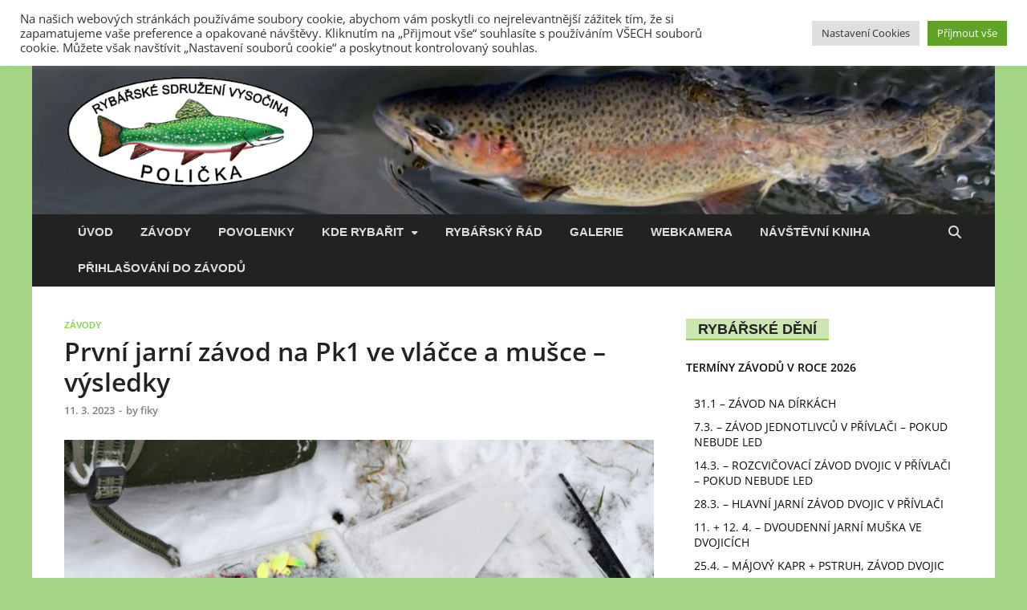

--- FILE ---
content_type: text/html; charset=UTF-8
request_url: https://rsvysocina.cz/2023/03/11/prvni-jarni-zavod-na-pk1-ve-vlacce-a-musce-vysledky/
body_size: 28452
content:
<!DOCTYPE html>
<html lang="cs" class="no-js">
<head>
<meta charset="UTF-8">
<meta name="viewport" content="width=device-width, initial-scale=1">
<link rel="profile" href="http://gmpg.org/xfn/11">

<script>(function(html){html.className = html.className.replace(/\bno-js\b/,'js')})(document.documentElement);</script>
<title>První jarní závod na Pk1 ve vláčce a mušce &#8211; výsledky &#8211; RS Vysočina</title>
<meta name='robots' content='max-image-preview:large' />
<link href='https://fonts.gstatic.com' crossorigin rel='preconnect' />
<link rel="alternate" type="application/rss+xml" title="RS Vysočina &raquo; RSS zdroj" href="https://rsvysocina.cz/feed/" />
<link rel="alternate" type="application/rss+xml" title="RS Vysočina &raquo; RSS komentářů" href="https://rsvysocina.cz/comments/feed/" />
<link rel="alternate" type="application/rss+xml" title="RS Vysočina &raquo; RSS komentářů pro První jarní závod na Pk1 ve vláčce a mušce &#8211; výsledky" href="https://rsvysocina.cz/2023/03/11/prvni-jarni-zavod-na-pk1-ve-vlacce-a-musce-vysledky/feed/" />
<script type="text/javascript">
/* <![CDATA[ */
window._wpemojiSettings = {"baseUrl":"https:\/\/s.w.org\/images\/core\/emoji\/15.0.3\/72x72\/","ext":".png","svgUrl":"https:\/\/s.w.org\/images\/core\/emoji\/15.0.3\/svg\/","svgExt":".svg","source":{"concatemoji":"https:\/\/rsvysocina.cz\/wp-includes\/js\/wp-emoji-release.min.js?ver=6.6.4"}};
/*! This file is auto-generated */
!function(i,n){var o,s,e;function c(e){try{var t={supportTests:e,timestamp:(new Date).valueOf()};sessionStorage.setItem(o,JSON.stringify(t))}catch(e){}}function p(e,t,n){e.clearRect(0,0,e.canvas.width,e.canvas.height),e.fillText(t,0,0);var t=new Uint32Array(e.getImageData(0,0,e.canvas.width,e.canvas.height).data),r=(e.clearRect(0,0,e.canvas.width,e.canvas.height),e.fillText(n,0,0),new Uint32Array(e.getImageData(0,0,e.canvas.width,e.canvas.height).data));return t.every(function(e,t){return e===r[t]})}function u(e,t,n){switch(t){case"flag":return n(e,"\ud83c\udff3\ufe0f\u200d\u26a7\ufe0f","\ud83c\udff3\ufe0f\u200b\u26a7\ufe0f")?!1:!n(e,"\ud83c\uddfa\ud83c\uddf3","\ud83c\uddfa\u200b\ud83c\uddf3")&&!n(e,"\ud83c\udff4\udb40\udc67\udb40\udc62\udb40\udc65\udb40\udc6e\udb40\udc67\udb40\udc7f","\ud83c\udff4\u200b\udb40\udc67\u200b\udb40\udc62\u200b\udb40\udc65\u200b\udb40\udc6e\u200b\udb40\udc67\u200b\udb40\udc7f");case"emoji":return!n(e,"\ud83d\udc26\u200d\u2b1b","\ud83d\udc26\u200b\u2b1b")}return!1}function f(e,t,n){var r="undefined"!=typeof WorkerGlobalScope&&self instanceof WorkerGlobalScope?new OffscreenCanvas(300,150):i.createElement("canvas"),a=r.getContext("2d",{willReadFrequently:!0}),o=(a.textBaseline="top",a.font="600 32px Arial",{});return e.forEach(function(e){o[e]=t(a,e,n)}),o}function t(e){var t=i.createElement("script");t.src=e,t.defer=!0,i.head.appendChild(t)}"undefined"!=typeof Promise&&(o="wpEmojiSettingsSupports",s=["flag","emoji"],n.supports={everything:!0,everythingExceptFlag:!0},e=new Promise(function(e){i.addEventListener("DOMContentLoaded",e,{once:!0})}),new Promise(function(t){var n=function(){try{var e=JSON.parse(sessionStorage.getItem(o));if("object"==typeof e&&"number"==typeof e.timestamp&&(new Date).valueOf()<e.timestamp+604800&&"object"==typeof e.supportTests)return e.supportTests}catch(e){}return null}();if(!n){if("undefined"!=typeof Worker&&"undefined"!=typeof OffscreenCanvas&&"undefined"!=typeof URL&&URL.createObjectURL&&"undefined"!=typeof Blob)try{var e="postMessage("+f.toString()+"("+[JSON.stringify(s),u.toString(),p.toString()].join(",")+"));",r=new Blob([e],{type:"text/javascript"}),a=new Worker(URL.createObjectURL(r),{name:"wpTestEmojiSupports"});return void(a.onmessage=function(e){c(n=e.data),a.terminate(),t(n)})}catch(e){}c(n=f(s,u,p))}t(n)}).then(function(e){for(var t in e)n.supports[t]=e[t],n.supports.everything=n.supports.everything&&n.supports[t],"flag"!==t&&(n.supports.everythingExceptFlag=n.supports.everythingExceptFlag&&n.supports[t]);n.supports.everythingExceptFlag=n.supports.everythingExceptFlag&&!n.supports.flag,n.DOMReady=!1,n.readyCallback=function(){n.DOMReady=!0}}).then(function(){return e}).then(function(){var e;n.supports.everything||(n.readyCallback(),(e=n.source||{}).concatemoji?t(e.concatemoji):e.wpemoji&&e.twemoji&&(t(e.twemoji),t(e.wpemoji)))}))}((window,document),window._wpemojiSettings);
/* ]]> */
</script>
<link rel='stylesheet' id='sgr-css' href='https://rsvysocina.cz/wp-content/plugins/simple-google-recaptcha/sgr.css?ver=1669804735' type='text/css' media='all' />
<style id='wp-emoji-styles-inline-css' type='text/css'>

	img.wp-smiley, img.emoji {
		display: inline !important;
		border: none !important;
		box-shadow: none !important;
		height: 1em !important;
		width: 1em !important;
		margin: 0 0.07em !important;
		vertical-align: -0.1em !important;
		background: none !important;
		padding: 0 !important;
	}
</style>
<link rel='stylesheet' id='wp-block-library-css' href='https://rsvysocina.cz/wp-includes/css/dist/block-library/style.min.css?ver=6.6.4' type='text/css' media='all' />
<style id='wp-block-library-theme-inline-css' type='text/css'>
.wp-block-audio :where(figcaption){color:#555;font-size:13px;text-align:center}.is-dark-theme .wp-block-audio :where(figcaption){color:#ffffffa6}.wp-block-audio{margin:0 0 1em}.wp-block-code{border:1px solid #ccc;border-radius:4px;font-family:Menlo,Consolas,monaco,monospace;padding:.8em 1em}.wp-block-embed :where(figcaption){color:#555;font-size:13px;text-align:center}.is-dark-theme .wp-block-embed :where(figcaption){color:#ffffffa6}.wp-block-embed{margin:0 0 1em}.blocks-gallery-caption{color:#555;font-size:13px;text-align:center}.is-dark-theme .blocks-gallery-caption{color:#ffffffa6}:root :where(.wp-block-image figcaption){color:#555;font-size:13px;text-align:center}.is-dark-theme :root :where(.wp-block-image figcaption){color:#ffffffa6}.wp-block-image{margin:0 0 1em}.wp-block-pullquote{border-bottom:4px solid;border-top:4px solid;color:currentColor;margin-bottom:1.75em}.wp-block-pullquote cite,.wp-block-pullquote footer,.wp-block-pullquote__citation{color:currentColor;font-size:.8125em;font-style:normal;text-transform:uppercase}.wp-block-quote{border-left:.25em solid;margin:0 0 1.75em;padding-left:1em}.wp-block-quote cite,.wp-block-quote footer{color:currentColor;font-size:.8125em;font-style:normal;position:relative}.wp-block-quote.has-text-align-right{border-left:none;border-right:.25em solid;padding-left:0;padding-right:1em}.wp-block-quote.has-text-align-center{border:none;padding-left:0}.wp-block-quote.is-large,.wp-block-quote.is-style-large,.wp-block-quote.is-style-plain{border:none}.wp-block-search .wp-block-search__label{font-weight:700}.wp-block-search__button{border:1px solid #ccc;padding:.375em .625em}:where(.wp-block-group.has-background){padding:1.25em 2.375em}.wp-block-separator.has-css-opacity{opacity:.4}.wp-block-separator{border:none;border-bottom:2px solid;margin-left:auto;margin-right:auto}.wp-block-separator.has-alpha-channel-opacity{opacity:1}.wp-block-separator:not(.is-style-wide):not(.is-style-dots){width:100px}.wp-block-separator.has-background:not(.is-style-dots){border-bottom:none;height:1px}.wp-block-separator.has-background:not(.is-style-wide):not(.is-style-dots){height:2px}.wp-block-table{margin:0 0 1em}.wp-block-table td,.wp-block-table th{word-break:normal}.wp-block-table :where(figcaption){color:#555;font-size:13px;text-align:center}.is-dark-theme .wp-block-table :where(figcaption){color:#ffffffa6}.wp-block-video :where(figcaption){color:#555;font-size:13px;text-align:center}.is-dark-theme .wp-block-video :where(figcaption){color:#ffffffa6}.wp-block-video{margin:0 0 1em}:root :where(.wp-block-template-part.has-background){margin-bottom:0;margin-top:0;padding:1.25em 2.375em}
</style>
<style id='pdfemb-pdf-embedder-viewer-style-inline-css' type='text/css'>
.wp-block-pdfemb-pdf-embedder-viewer{max-width:none}

</style>
<style id='classic-theme-styles-inline-css' type='text/css'>
/*! This file is auto-generated */
.wp-block-button__link{color:#fff;background-color:#32373c;border-radius:9999px;box-shadow:none;text-decoration:none;padding:calc(.667em + 2px) calc(1.333em + 2px);font-size:1.125em}.wp-block-file__button{background:#32373c;color:#fff;text-decoration:none}
</style>
<style id='global-styles-inline-css' type='text/css'>
:root{--wp--preset--aspect-ratio--square: 1;--wp--preset--aspect-ratio--4-3: 4/3;--wp--preset--aspect-ratio--3-4: 3/4;--wp--preset--aspect-ratio--3-2: 3/2;--wp--preset--aspect-ratio--2-3: 2/3;--wp--preset--aspect-ratio--16-9: 16/9;--wp--preset--aspect-ratio--9-16: 9/16;--wp--preset--color--black: #000000;--wp--preset--color--cyan-bluish-gray: #abb8c3;--wp--preset--color--white: #ffffff;--wp--preset--color--pale-pink: #f78da7;--wp--preset--color--vivid-red: #cf2e2e;--wp--preset--color--luminous-vivid-orange: #ff6900;--wp--preset--color--luminous-vivid-amber: #fcb900;--wp--preset--color--light-green-cyan: #7bdcb5;--wp--preset--color--vivid-green-cyan: #00d084;--wp--preset--color--pale-cyan-blue: #8ed1fc;--wp--preset--color--vivid-cyan-blue: #0693e3;--wp--preset--color--vivid-purple: #9b51e0;--wp--preset--gradient--vivid-cyan-blue-to-vivid-purple: linear-gradient(135deg,rgba(6,147,227,1) 0%,rgb(155,81,224) 100%);--wp--preset--gradient--light-green-cyan-to-vivid-green-cyan: linear-gradient(135deg,rgb(122,220,180) 0%,rgb(0,208,130) 100%);--wp--preset--gradient--luminous-vivid-amber-to-luminous-vivid-orange: linear-gradient(135deg,rgba(252,185,0,1) 0%,rgba(255,105,0,1) 100%);--wp--preset--gradient--luminous-vivid-orange-to-vivid-red: linear-gradient(135deg,rgba(255,105,0,1) 0%,rgb(207,46,46) 100%);--wp--preset--gradient--very-light-gray-to-cyan-bluish-gray: linear-gradient(135deg,rgb(238,238,238) 0%,rgb(169,184,195) 100%);--wp--preset--gradient--cool-to-warm-spectrum: linear-gradient(135deg,rgb(74,234,220) 0%,rgb(151,120,209) 20%,rgb(207,42,186) 40%,rgb(238,44,130) 60%,rgb(251,105,98) 80%,rgb(254,248,76) 100%);--wp--preset--gradient--blush-light-purple: linear-gradient(135deg,rgb(255,206,236) 0%,rgb(152,150,240) 100%);--wp--preset--gradient--blush-bordeaux: linear-gradient(135deg,rgb(254,205,165) 0%,rgb(254,45,45) 50%,rgb(107,0,62) 100%);--wp--preset--gradient--luminous-dusk: linear-gradient(135deg,rgb(255,203,112) 0%,rgb(199,81,192) 50%,rgb(65,88,208) 100%);--wp--preset--gradient--pale-ocean: linear-gradient(135deg,rgb(255,245,203) 0%,rgb(182,227,212) 50%,rgb(51,167,181) 100%);--wp--preset--gradient--electric-grass: linear-gradient(135deg,rgb(202,248,128) 0%,rgb(113,206,126) 100%);--wp--preset--gradient--midnight: linear-gradient(135deg,rgb(2,3,129) 0%,rgb(40,116,252) 100%);--wp--preset--font-size--small: 13px;--wp--preset--font-size--medium: 20px;--wp--preset--font-size--large: 36px;--wp--preset--font-size--x-large: 42px;--wp--preset--spacing--20: 0.44rem;--wp--preset--spacing--30: 0.67rem;--wp--preset--spacing--40: 1rem;--wp--preset--spacing--50: 1.5rem;--wp--preset--spacing--60: 2.25rem;--wp--preset--spacing--70: 3.38rem;--wp--preset--spacing--80: 5.06rem;--wp--preset--shadow--natural: 6px 6px 9px rgba(0, 0, 0, 0.2);--wp--preset--shadow--deep: 12px 12px 50px rgba(0, 0, 0, 0.4);--wp--preset--shadow--sharp: 6px 6px 0px rgba(0, 0, 0, 0.2);--wp--preset--shadow--outlined: 6px 6px 0px -3px rgba(255, 255, 255, 1), 6px 6px rgba(0, 0, 0, 1);--wp--preset--shadow--crisp: 6px 6px 0px rgba(0, 0, 0, 1);}:where(.is-layout-flex){gap: 0.5em;}:where(.is-layout-grid){gap: 0.5em;}body .is-layout-flex{display: flex;}.is-layout-flex{flex-wrap: wrap;align-items: center;}.is-layout-flex > :is(*, div){margin: 0;}body .is-layout-grid{display: grid;}.is-layout-grid > :is(*, div){margin: 0;}:where(.wp-block-columns.is-layout-flex){gap: 2em;}:where(.wp-block-columns.is-layout-grid){gap: 2em;}:where(.wp-block-post-template.is-layout-flex){gap: 1.25em;}:where(.wp-block-post-template.is-layout-grid){gap: 1.25em;}.has-black-color{color: var(--wp--preset--color--black) !important;}.has-cyan-bluish-gray-color{color: var(--wp--preset--color--cyan-bluish-gray) !important;}.has-white-color{color: var(--wp--preset--color--white) !important;}.has-pale-pink-color{color: var(--wp--preset--color--pale-pink) !important;}.has-vivid-red-color{color: var(--wp--preset--color--vivid-red) !important;}.has-luminous-vivid-orange-color{color: var(--wp--preset--color--luminous-vivid-orange) !important;}.has-luminous-vivid-amber-color{color: var(--wp--preset--color--luminous-vivid-amber) !important;}.has-light-green-cyan-color{color: var(--wp--preset--color--light-green-cyan) !important;}.has-vivid-green-cyan-color{color: var(--wp--preset--color--vivid-green-cyan) !important;}.has-pale-cyan-blue-color{color: var(--wp--preset--color--pale-cyan-blue) !important;}.has-vivid-cyan-blue-color{color: var(--wp--preset--color--vivid-cyan-blue) !important;}.has-vivid-purple-color{color: var(--wp--preset--color--vivid-purple) !important;}.has-black-background-color{background-color: var(--wp--preset--color--black) !important;}.has-cyan-bluish-gray-background-color{background-color: var(--wp--preset--color--cyan-bluish-gray) !important;}.has-white-background-color{background-color: var(--wp--preset--color--white) !important;}.has-pale-pink-background-color{background-color: var(--wp--preset--color--pale-pink) !important;}.has-vivid-red-background-color{background-color: var(--wp--preset--color--vivid-red) !important;}.has-luminous-vivid-orange-background-color{background-color: var(--wp--preset--color--luminous-vivid-orange) !important;}.has-luminous-vivid-amber-background-color{background-color: var(--wp--preset--color--luminous-vivid-amber) !important;}.has-light-green-cyan-background-color{background-color: var(--wp--preset--color--light-green-cyan) !important;}.has-vivid-green-cyan-background-color{background-color: var(--wp--preset--color--vivid-green-cyan) !important;}.has-pale-cyan-blue-background-color{background-color: var(--wp--preset--color--pale-cyan-blue) !important;}.has-vivid-cyan-blue-background-color{background-color: var(--wp--preset--color--vivid-cyan-blue) !important;}.has-vivid-purple-background-color{background-color: var(--wp--preset--color--vivid-purple) !important;}.has-black-border-color{border-color: var(--wp--preset--color--black) !important;}.has-cyan-bluish-gray-border-color{border-color: var(--wp--preset--color--cyan-bluish-gray) !important;}.has-white-border-color{border-color: var(--wp--preset--color--white) !important;}.has-pale-pink-border-color{border-color: var(--wp--preset--color--pale-pink) !important;}.has-vivid-red-border-color{border-color: var(--wp--preset--color--vivid-red) !important;}.has-luminous-vivid-orange-border-color{border-color: var(--wp--preset--color--luminous-vivid-orange) !important;}.has-luminous-vivid-amber-border-color{border-color: var(--wp--preset--color--luminous-vivid-amber) !important;}.has-light-green-cyan-border-color{border-color: var(--wp--preset--color--light-green-cyan) !important;}.has-vivid-green-cyan-border-color{border-color: var(--wp--preset--color--vivid-green-cyan) !important;}.has-pale-cyan-blue-border-color{border-color: var(--wp--preset--color--pale-cyan-blue) !important;}.has-vivid-cyan-blue-border-color{border-color: var(--wp--preset--color--vivid-cyan-blue) !important;}.has-vivid-purple-border-color{border-color: var(--wp--preset--color--vivid-purple) !important;}.has-vivid-cyan-blue-to-vivid-purple-gradient-background{background: var(--wp--preset--gradient--vivid-cyan-blue-to-vivid-purple) !important;}.has-light-green-cyan-to-vivid-green-cyan-gradient-background{background: var(--wp--preset--gradient--light-green-cyan-to-vivid-green-cyan) !important;}.has-luminous-vivid-amber-to-luminous-vivid-orange-gradient-background{background: var(--wp--preset--gradient--luminous-vivid-amber-to-luminous-vivid-orange) !important;}.has-luminous-vivid-orange-to-vivid-red-gradient-background{background: var(--wp--preset--gradient--luminous-vivid-orange-to-vivid-red) !important;}.has-very-light-gray-to-cyan-bluish-gray-gradient-background{background: var(--wp--preset--gradient--very-light-gray-to-cyan-bluish-gray) !important;}.has-cool-to-warm-spectrum-gradient-background{background: var(--wp--preset--gradient--cool-to-warm-spectrum) !important;}.has-blush-light-purple-gradient-background{background: var(--wp--preset--gradient--blush-light-purple) !important;}.has-blush-bordeaux-gradient-background{background: var(--wp--preset--gradient--blush-bordeaux) !important;}.has-luminous-dusk-gradient-background{background: var(--wp--preset--gradient--luminous-dusk) !important;}.has-pale-ocean-gradient-background{background: var(--wp--preset--gradient--pale-ocean) !important;}.has-electric-grass-gradient-background{background: var(--wp--preset--gradient--electric-grass) !important;}.has-midnight-gradient-background{background: var(--wp--preset--gradient--midnight) !important;}.has-small-font-size{font-size: var(--wp--preset--font-size--small) !important;}.has-medium-font-size{font-size: var(--wp--preset--font-size--medium) !important;}.has-large-font-size{font-size: var(--wp--preset--font-size--large) !important;}.has-x-large-font-size{font-size: var(--wp--preset--font-size--x-large) !important;}
:where(.wp-block-post-template.is-layout-flex){gap: 1.25em;}:where(.wp-block-post-template.is-layout-grid){gap: 1.25em;}
:where(.wp-block-columns.is-layout-flex){gap: 2em;}:where(.wp-block-columns.is-layout-grid){gap: 2em;}
:root :where(.wp-block-pullquote){font-size: 1.5em;line-height: 1.6;}
</style>
<link rel='stylesheet' id='pb_animate-css' href='https://rsvysocina.cz/wp-content/plugins/ays-popup-box/public/css/animate.css?ver=5.1.9' type='text/css' media='all' />
<link rel='stylesheet' id='cookie-law-info-css' href='https://rsvysocina.cz/wp-content/plugins/cookie-law-info/legacy/public/css/cookie-law-info-public.css?ver=3.2.8' type='text/css' media='all' />
<link rel='stylesheet' id='cookie-law-info-gdpr-css' href='https://rsvysocina.cz/wp-content/plugins/cookie-law-info/legacy/public/css/cookie-law-info-gdpr.css?ver=3.2.8' type='text/css' media='all' />
<link rel='stylesheet' id='link-widget-title-css' href='https://rsvysocina.cz/wp-content/plugins/link-widget-title/public/css/link-widget-title-public.css?ver=1.0.1' type='text/css' media='all' />
<link rel='stylesheet' id='math-captcha-frontend-css' href='https://rsvysocina.cz/wp-content/plugins/wp-advanced-math-captcha/css/frontend.css?ver=6.6.4' type='text/css' media='all' />
<link rel='stylesheet' id='torro-frontend-css' href='https://rsvysocina.cz/wp-content/plugins/torro-forms/assets/dist/css/frontend.min.css?ver=1.0.4' type='text/css' media='all' />
<link rel='stylesheet' id='hitmag-pro-font-awesome-css' href='https://rsvysocina.cz/wp-content/themes/hitmag-pro/css/all.min.css?ver=6.5.1' type='text/css' media='all' />
<link rel='stylesheet' id='hitmag-pro-style-css' href='https://rsvysocina.cz/wp-content/themes/hitmag-pro/style.css?ver=1.5.2' type='text/css' media='all' />
<link rel='stylesheet' id='jquery-magnific-popup-css' href='https://rsvysocina.cz/wp-content/themes/hitmag-pro/css/magnific-popup.css?ver=6.6.4' type='text/css' media='all' />
<link rel='stylesheet' id='tablepress-default-css' href='https://rsvysocina.cz/wp-content/tablepress-combined.min.css?ver=38' type='text/css' media='all' />
<script type="text/javascript" id="sgr-js-extra">
/* <![CDATA[ */
var sgr = {"sgr_site_key":""};
/* ]]> */
</script>
<script type="text/javascript" src="https://rsvysocina.cz/wp-content/plugins/simple-google-recaptcha/sgr.js?ver=1669804735" id="sgr-js"></script>
<script type="text/javascript" src="https://rsvysocina.cz/wp-includes/js/jquery/jquery.min.js?ver=3.7.1" id="jquery-core-js"></script>
<script type="text/javascript" src="https://rsvysocina.cz/wp-includes/js/jquery/jquery-migrate.min.js?ver=3.4.1" id="jquery-migrate-js"></script>
<script type="text/javascript" id="ays-pb-js-extra">
/* <![CDATA[ */
var pbLocalizeObj = {"ajax":"https:\/\/rsvysocina.cz\/wp-admin\/admin-ajax.php","seconds":"seconds","thisWillClose":"This will close in","icons":{"close_icon":"<svg class=\"ays_pb_material_close_icon\" xmlns=\"https:\/\/www.w3.org\/2000\/svg\" height=\"36px\" viewBox=\"0 0 24 24\" width=\"36px\" fill=\"#000000\" alt=\"Pop-up Close\"><path d=\"M0 0h24v24H0z\" fill=\"none\"\/><path d=\"M19 6.41L17.59 5 12 10.59 6.41 5 5 6.41 10.59 12 5 17.59 6.41 19 12 13.41 17.59 19 19 17.59 13.41 12z\"\/><\/svg>","close_circle_icon":"<svg class=\"ays_pb_material_close_circle_icon\" xmlns=\"https:\/\/www.w3.org\/2000\/svg\" height=\"24\" viewBox=\"0 0 24 24\" width=\"36\" alt=\"Pop-up Close\"><path d=\"M0 0h24v24H0z\" fill=\"none\"\/><path d=\"M12 2C6.47 2 2 6.47 2 12s4.47 10 10 10 10-4.47 10-10S17.53 2 12 2zm5 13.59L15.59 17 12 13.41 8.41 17 7 15.59 10.59 12 7 8.41 8.41 7 12 10.59 15.59 7 17 8.41 13.41 12 17 15.59z\"\/><\/svg>","volume_up_icon":"<svg class=\"ays_pb_fa_volume\" xmlns=\"https:\/\/www.w3.org\/2000\/svg\" height=\"24\" viewBox=\"0 0 24 24\" width=\"36\"><path d=\"M0 0h24v24H0z\" fill=\"none\"\/><path d=\"M3 9v6h4l5 5V4L7 9H3zm13.5 3c0-1.77-1.02-3.29-2.5-4.03v8.05c1.48-.73 2.5-2.25 2.5-4.02zM14 3.23v2.06c2.89.86 5 3.54 5 6.71s-2.11 5.85-5 6.71v2.06c4.01-.91 7-4.49 7-8.77s-2.99-7.86-7-8.77z\"\/><\/svg>","volume_mute_icon":"<svg xmlns=\"https:\/\/www.w3.org\/2000\/svg\" height=\"24\" viewBox=\"0 0 24 24\" width=\"24\"><path d=\"M0 0h24v24H0z\" fill=\"none\"\/><path d=\"M7 9v6h4l5 5V4l-5 5H7z\"\/><\/svg>"}};
/* ]]> */
</script>
<script type="text/javascript" src="https://rsvysocina.cz/wp-content/plugins/ays-popup-box/public/js/ays-pb-public.js?ver=5.1.9" id="ays-pb-js"></script>
<script type="text/javascript" id="cookie-law-info-js-extra">
/* <![CDATA[ */
var Cli_Data = {"nn_cookie_ids":[],"cookielist":[],"non_necessary_cookies":[],"ccpaEnabled":"","ccpaRegionBased":"","ccpaBarEnabled":"","strictlyEnabled":["necessary","obligatoire"],"ccpaType":"gdpr","js_blocking":"1","custom_integration":"","triggerDomRefresh":"","secure_cookies":""};
var cli_cookiebar_settings = {"animate_speed_hide":"500","animate_speed_show":"500","background":"#FFF","border":"#b1a6a6c2","border_on":"","button_1_button_colour":"#61a229","button_1_button_hover":"#4e8221","button_1_link_colour":"#fff","button_1_as_button":"1","button_1_new_win":"","button_2_button_colour":"#333","button_2_button_hover":"#292929","button_2_link_colour":"#444","button_2_as_button":"","button_2_hidebar":"","button_3_button_colour":"#dedfe0","button_3_button_hover":"#b2b2b3","button_3_link_colour":"#333333","button_3_as_button":"1","button_3_new_win":"","button_4_button_colour":"#dedfe0","button_4_button_hover":"#b2b2b3","button_4_link_colour":"#333333","button_4_as_button":"1","button_7_button_colour":"#61a229","button_7_button_hover":"#4e8221","button_7_link_colour":"#fff","button_7_as_button":"1","button_7_new_win":"","font_family":"inherit","header_fix":"","notify_animate_hide":"1","notify_animate_show":"","notify_div_id":"#cookie-law-info-bar","notify_position_horizontal":"right","notify_position_vertical":"top","scroll_close":"","scroll_close_reload":"","accept_close_reload":"","reject_close_reload":"","showagain_tab":"","showagain_background":"#fff","showagain_border":"#000","showagain_div_id":"#cookie-law-info-again","showagain_x_position":"100px","text":"#333333","show_once_yn":"","show_once":"10000","logging_on":"","as_popup":"","popup_overlay":"1","bar_heading_text":"","cookie_bar_as":"banner","popup_showagain_position":"bottom-right","widget_position":"left"};
var log_object = {"ajax_url":"https:\/\/rsvysocina.cz\/wp-admin\/admin-ajax.php"};
/* ]]> */
</script>
<script type="text/javascript" src="https://rsvysocina.cz/wp-content/plugins/cookie-law-info/legacy/public/js/cookie-law-info-public.js?ver=3.2.8" id="cookie-law-info-js"></script>
<script type="text/javascript" src="https://rsvysocina.cz/wp-content/plugins/link-widget-title/public/js/link-widget-title-public.js?ver=1.0.1" id="link-widget-title-js"></script>
<link rel="https://api.w.org/" href="https://rsvysocina.cz/wp-json/" /><link rel="alternate" title="JSON" type="application/json" href="https://rsvysocina.cz/wp-json/wp/v2/posts/919" /><link rel="EditURI" type="application/rsd+xml" title="RSD" href="https://rsvysocina.cz/xmlrpc.php?rsd" />
<link rel="canonical" href="https://rsvysocina.cz/2023/03/11/prvni-jarni-zavod-na-pk1-ve-vlacce-a-musce-vysledky/" />
<link rel='shortlink' href='https://rsvysocina.cz/?p=919' />
<link rel="alternate" title="oEmbed (JSON)" type="application/json+oembed" href="https://rsvysocina.cz/wp-json/oembed/1.0/embed?url=https%3A%2F%2Frsvysocina.cz%2F2023%2F03%2F11%2Fprvni-jarni-zavod-na-pk1-ve-vlacce-a-musce-vysledky%2F" />
<link rel="alternate" title="oEmbed (XML)" type="text/xml+oembed" href="https://rsvysocina.cz/wp-json/oembed/1.0/embed?url=https%3A%2F%2Frsvysocina.cz%2F2023%2F03%2F11%2Fprvni-jarni-zavod-na-pk1-ve-vlacce-a-musce-vysledky%2F&#038;format=xml" />

		<!-- GA Google Analytics @ https://m0n.co/ga -->
		<script async src="https://www.googletagmanager.com/gtag/js?id=G-NZ6X6M919P"></script>
		<script>
			window.dataLayer = window.dataLayer || [];
			function gtag(){dataLayer.push(arguments);}
			gtag('js', new Date());
			gtag('config', 'G-NZ6X6M919P');
		</script>

	<!-- Analytics by WP Statistics - https://wp-statistics.com -->
		<style type="text/css">
			

            .post-navigation .post-title:hover {
                color: #81d742;
            }

            .responsive-mainnav li a:hover,
            .responsive-topnav li a:hover {
                background: #81d742;
            }

            .nav-links .current {
                background: #81d742;
            }

            .page-links .post-page-numbers:hover,
            .page-links .post-page-numbers.current {
                background: #81d742;
                border: 1px solid #81d742;
            }

            .is-style-hitmag-widget-title,
            .elementor-widget-container h5,
            .widgettitle,
            .widget-title {
                border-bottom: 2px solid #81d742;
            }

            .footer-widget-title {
                border-bottom: 2px solid #81d742;
            }

            .widget-area a:hover {
                color: #81d742;
            }

            .site-info a:hover {
                color: #81d742;
            }

            .hmb-entry-title a:hover {
                color: #81d742;
            }

            .hmb-entry-meta a:hover,
            .hms-meta a:hover {
                color: #81d742;
            }

            .hms-title a:hover {
                color: #81d742;
            }

            .hmw-grid-post .post-title a:hover {
                color: #81d742;
            }

            .hm-tabs-wdt .ui-state-active {
                border-bottom: 2px solid #81d742;
            }

            #hitmag-tags a,
            .widget_tag_cloud .tagcloud a {
                background: #81d742;
            }

            .site-title a {
                color: #81d742;
            }

            .hitmag-post .entry-title a:hover {
                color: #81d742;
            }

            .hitmag-post .entry-meta a:hover {
                color: #81d742;
            }

            .cat-links a {
                color: #81d742;
            }

            .hitmag-single .entry-meta a:hover {
                color: #81d742;
            }

            .hitmag-single .author a:hover {
                color: #81d742;
            }

            .hm-author-content .author-posts-link {
                color: #81d742;
            }

            .hm-tags-links a:hover {
                background: #81d742;
            }

            .hm-tagged {
                background: #81d742;
            }

            .hm-edit-link a.post-edit-link {
                background: #81d742;
            }

            .arc-page-title {
                border-bottom: 2px solid #81d742;
            }

            .srch-page-title {
                border-bottom: 2px solid #81d742;
            }

            .hm-post-style-2.th-hero-container .cat-links,
            .hmig-post .cat-links,
            .hm-slider-details .cat-links {
                background: #81d742;
            }

            .hm-rel-post .post-title a:hover {
                color: #81d742;
            }

            .comment-author a {
                color: #81d742;
            }

            .comment-metadata a:hover,
            .comment-metadata a:focus,
            .pingback .comment-edit-link:hover,
            .pingback .comment-edit-link:focus {
                color: #81d742;
            }

            .comment-reply-link:hover,
            .comment-reply-link:focus {
                background: #81d742;
            }

            .required {
                color: #81d742;
            }

            blockquote {
                border-left: 3px solid #81d742;
            }

            .hmajax-btn:hover {
                background: #81d742;
                border: 1px solid #81d742;
            }

            .hmw-spinner > div {
                 background: #81d742;
            }

            .comment-reply-title small a:before {
                color: #81d742;
            }
            
            .woocommerce ul.products li.product h3:hover,
            .woocommerce-widget-area ul li a:hover,
            .woocommerce-loop-product__title:hover {
                color: #81d742;
            }

            .woocommerce-product-search input[type="submit"],
            .woocommerce #respond input#submit, 
            .woocommerce a.button, 
            .woocommerce button.button, 
            .woocommerce input.button,
            .woocommerce nav.woocommerce-pagination ul li a:focus,
            .woocommerce nav.woocommerce-pagination ul li a:hover,
            .woocommerce nav.woocommerce-pagination ul li span.current,
            .woocommerce span.onsale,
            .woocommerce-widget-area .widget-title,
            .woocommerce #respond input#submit.alt,
            .woocommerce a.button.alt,
            .woocommerce button.button.alt,
            .woocommerce input.button.alt {
                background: #81d742;
            }
            
            .wp-block-quote,
            .wp-block-quote:not(.is-large):not(.is-style-large) {
                border-left: 3px solid #81d742;
            }
            .hm-logo img {
                max-width: 315px;
            }
        
                .hm-header-bg-holder {
                    background-image: url(https://rsvysocina.cz/wp-content/uploads/2023/03/pozadi_header.png);
                    background-size: cover;
                    background-repeat: no-repeat;
                }
            		</style>
	<link rel="pingback" href="https://rsvysocina.cz/xmlrpc.php">	<style type="text/css">
			.site-title,
		.site-description {
			position: absolute;
			clip: rect(1px, 1px, 1px, 1px);
		}
		
		</style>
	<style type="text/css" id="custom-background-css">
body.custom-background { background-color: #a4d686; }
</style>
	<link rel="icon" href="https://rsvysocina.cz/wp-content/uploads/2021/06/rsvysocina_logo-222x222-1-150x150.png" sizes="32x32" />
<link rel="icon" href="https://rsvysocina.cz/wp-content/uploads/2021/06/rsvysocina_logo-222x222-1.png" sizes="192x192" />
<link rel="apple-touch-icon" href="https://rsvysocina.cz/wp-content/uploads/2021/06/rsvysocina_logo-222x222-1.png" />
<meta name="msapplication-TileImage" content="https://rsvysocina.cz/wp-content/uploads/2021/06/rsvysocina_logo-222x222-1.png" />
		<style type="text/css" id="wp-custom-css">
					</style>
		<style id="sccss">/* Zde vložte své vlastní CSS */
/*#secondary.widget-area {
  float: right; 
  width: 30%;
}*/
.widget-title {
  background-color: #CCE6B2;
	padding-top: 2px;
	padding-left: 15px;
	padding-right: 15px;

}</style><style id="kirki-inline-styles">.site-title{font-family:Open Sans;font-size:25px;font-weight:400;line-height:1.;}body{font-family:Open Sans;font-size:14px;font-weight:400;line-height:1.4;color:#0a0a0a;}.main-navigation ul{font-size:15px;}h1,h2,h3,h4,h5,h6{font-family:Open Sans;font-weight:600;}h1{font-size:36px;}h2{font-size:32px;}h3{font-size:28px;}h4{font-size:24px;}h5{font-size:20px;}h6{font-size:16px;}.hitmag-wrapper{background-color:#ffffff;}.site-title a:hover{color:#222222;}.site-header{background-color:#ffffff;}.hitmag-page .entry-title,.hitmag-post .entry-title a,.hitmag-single .entry-title,.hmb-entry-title a,.hms-title a,.hmw-grid-post .post-title a,.widget_post_views_counter_list_widget a.post-title,.woocommerce-loop-product__title{color:#222222;}.hitmag-post .entry-meta,.hitmag-post .entry-meta a,.hitmag-single .entry-meta,.hitmag-single .entry-meta a,.hmb-entry-meta, .hms-meta, .hmb-entry-meta a, .hms-meta a{color:#828282;}a{color:#000000;}a:hover{color:#81d742;}#hm-search-form .search-form .search-submit,.search-form .search-submit,.th-readmore,.wp-block-search .wp-block-search__button,a.hm-viewall,button,input[type="button"],input[type="reset"],input[type="submit"]{background-color:#81d742;}#hm-search-form .search-form .search-submit,.footer-widget-area a.hm-viewall,.footer-widget-area a.hm-viewall:visited,.search-form .search-submit,.th-readmore,.th-readmore:active,.th-readmore:focus,.th-readmore:visited,.wp-block-search .wp-block-search__button,a.hm-viewall,a.hm-viewall:visited,button,input[type="button"],input[type="reset"],input[type="submit"]{color:#ffffff;}#hm-search-form .search-form .search-submit:hover,.footer-widget-area a.hm-viewall:hover,.search-form .search-submit:hover,.th-readmore:hover,.wp-block-search .wp-block-search__button:hover,a.hm-viewall:hover,button:hover,input[type="button"]:hover,input[type="reset"]:hover,input[type="submit"]:hover{background-color:#222222;color:#ffffff;}.hm-nav-container,.main-navigation,.main-navigation ul ul.toggled-on{background-color:#222222;}.dropdown-toggle,.hm-search-button-icon,.main-navigation a,.main-navigation ul ul.toggled-on a,.menu-toggle{color:#dddddd;}.main-navigation .current-menu-ancestor > a,.main-navigation .current-menu-item > a,.main-navigation .current_page_ancestor > a,.main-navigation .current_page_item > a,.main-navigation a:hover,.main-navigation ul ul.toggled-on a:hover,.menu-toggle,.menu-toggle:focus,.menu-toggle:hover{background-color:#81d742;}.dropdown-toggle:hover,.main-navigation .current-menu-ancestor > a,.main-navigation .current-menu-item > a,.main-navigation .current_page_ancestor > a,.main-navigation .current_page_item > a,.main-navigation a:hover,.main-navigation ul ul.toggled-on a:hover,.menu-toggle,.menu-toggle:hover{color:#ffffff;}.main-navigation ul ul{background-color:#333333;}.main-navigation ul ul a{color:#dddddd;}.main-navigation ul ul .current-menu-ancestor > a,.main-navigation ul ul .current-menu-item > a,.main-navigation ul ul .current_page_ancestor > a,.main-navigation ul ul .current_page_item > a,.main-navigation ul ul a:hover{background-color:#81d742;color:#ffffff;}.hm-top-bar,.hm-topnavbutton{background-color:#ECF0F1;}#top-nav-button,.hm-top-bar,.top-navigation a{color:#222222;}#top-nav-button:hover,.top-navigation .current-menu-ancestor > a,.top-navigation .current-menu-item > a,.top-navigation .current_page_ancestor > a,.top-navigation .current_page_item > a,.top-navigation a:hover{color:#81d742;}.responsive-topnav,.top-navigation ul ul{background-color:#ECF0F1;}.responsive-topnav li a,.top-navigation ul ul a{color:#222222;}.responsive-topnav ul#top-menu li a:hover,.top-navigation ul ul .current-menu-ancestor > a,.top-navigation ul ul .current-menu-item > a,.top-navigation ul ul .current_page_ancestor > a,.top-navigation ul ul .current_page_item > a,.top-navigation ul ul a:hover{background-color:#81d742;}.responsive-topnav li a:hover,.top-navigation ul ul .current-menu-ancestor > a,.top-navigation ul ul .current-menu-item > a,.top-navigation ul ul .current_page_ancestor > a,.top-navigation ul ul .current_page_item > a,.top-navigation ul ul a:hover{color:#ffffff;}.site-footer{background-color:#222222;}.footer-widget-title{color:#eeeeee;}.footer-widget-area,.footer-widget-area .hmb-entry-meta,.footer-widget-area .hmb-entry-meta a,.footer-widget-area .hmb-entry-summary,.footer-widget-area .hms-meta,.footer-widget-area .hms-meta a{color:#cccccc;}.footer-widget-area .hmb-entry-title a,.footer-widget-area .hms-title a,.footer-widget-area .hmw-grid-post .post-title a,.footer-widget-area .widget a,.footer-widget-area a{color:#dddddd;}.footer-navigation ul li a:hover,.footer-widget-area .hmb-entry-meta a:hover,.footer-widget-area .hmb-entry-title a:hover,.footer-widget-area .hms-meta a:hover,.footer-widget-area .hms-title a:hover,.footer-widget-area .hmw-grid-post .post-title a:hover,.footer-widget-area .widget a:hover,.footer-widget-area a:hover,.site-info a:hover{color:#81d742;}.site-info{background-color:#111111;}.site-info,.site-info a{color:#ffffff;}/* cyrillic-ext */
@font-face {
  font-family: 'Open Sans';
  font-style: normal;
  font-weight: 400;
  font-stretch: 100%;
  font-display: swap;
  src: url(https://rsvysocina.cz/wp-content/fonts/open-sans/memvYaGs126MiZpBA-UvWbX2vVnXBbObj2OVTSKmu1aB.woff2) format('woff2');
  unicode-range: U+0460-052F, U+1C80-1C8A, U+20B4, U+2DE0-2DFF, U+A640-A69F, U+FE2E-FE2F;
}
/* cyrillic */
@font-face {
  font-family: 'Open Sans';
  font-style: normal;
  font-weight: 400;
  font-stretch: 100%;
  font-display: swap;
  src: url(https://rsvysocina.cz/wp-content/fonts/open-sans/memvYaGs126MiZpBA-UvWbX2vVnXBbObj2OVTSumu1aB.woff2) format('woff2');
  unicode-range: U+0301, U+0400-045F, U+0490-0491, U+04B0-04B1, U+2116;
}
/* greek-ext */
@font-face {
  font-family: 'Open Sans';
  font-style: normal;
  font-weight: 400;
  font-stretch: 100%;
  font-display: swap;
  src: url(https://rsvysocina.cz/wp-content/fonts/open-sans/memvYaGs126MiZpBA-UvWbX2vVnXBbObj2OVTSOmu1aB.woff2) format('woff2');
  unicode-range: U+1F00-1FFF;
}
/* greek */
@font-face {
  font-family: 'Open Sans';
  font-style: normal;
  font-weight: 400;
  font-stretch: 100%;
  font-display: swap;
  src: url(https://rsvysocina.cz/wp-content/fonts/open-sans/memvYaGs126MiZpBA-UvWbX2vVnXBbObj2OVTSymu1aB.woff2) format('woff2');
  unicode-range: U+0370-0377, U+037A-037F, U+0384-038A, U+038C, U+038E-03A1, U+03A3-03FF;
}
/* hebrew */
@font-face {
  font-family: 'Open Sans';
  font-style: normal;
  font-weight: 400;
  font-stretch: 100%;
  font-display: swap;
  src: url(https://rsvysocina.cz/wp-content/fonts/open-sans/memvYaGs126MiZpBA-UvWbX2vVnXBbObj2OVTS2mu1aB.woff2) format('woff2');
  unicode-range: U+0307-0308, U+0590-05FF, U+200C-2010, U+20AA, U+25CC, U+FB1D-FB4F;
}
/* math */
@font-face {
  font-family: 'Open Sans';
  font-style: normal;
  font-weight: 400;
  font-stretch: 100%;
  font-display: swap;
  src: url(https://rsvysocina.cz/wp-content/fonts/open-sans/memvYaGs126MiZpBA-UvWbX2vVnXBbObj2OVTVOmu1aB.woff2) format('woff2');
  unicode-range: U+0302-0303, U+0305, U+0307-0308, U+0310, U+0312, U+0315, U+031A, U+0326-0327, U+032C, U+032F-0330, U+0332-0333, U+0338, U+033A, U+0346, U+034D, U+0391-03A1, U+03A3-03A9, U+03B1-03C9, U+03D1, U+03D5-03D6, U+03F0-03F1, U+03F4-03F5, U+2016-2017, U+2034-2038, U+203C, U+2040, U+2043, U+2047, U+2050, U+2057, U+205F, U+2070-2071, U+2074-208E, U+2090-209C, U+20D0-20DC, U+20E1, U+20E5-20EF, U+2100-2112, U+2114-2115, U+2117-2121, U+2123-214F, U+2190, U+2192, U+2194-21AE, U+21B0-21E5, U+21F1-21F2, U+21F4-2211, U+2213-2214, U+2216-22FF, U+2308-230B, U+2310, U+2319, U+231C-2321, U+2336-237A, U+237C, U+2395, U+239B-23B7, U+23D0, U+23DC-23E1, U+2474-2475, U+25AF, U+25B3, U+25B7, U+25BD, U+25C1, U+25CA, U+25CC, U+25FB, U+266D-266F, U+27C0-27FF, U+2900-2AFF, U+2B0E-2B11, U+2B30-2B4C, U+2BFE, U+3030, U+FF5B, U+FF5D, U+1D400-1D7FF, U+1EE00-1EEFF;
}
/* symbols */
@font-face {
  font-family: 'Open Sans';
  font-style: normal;
  font-weight: 400;
  font-stretch: 100%;
  font-display: swap;
  src: url(https://rsvysocina.cz/wp-content/fonts/open-sans/memvYaGs126MiZpBA-UvWbX2vVnXBbObj2OVTUGmu1aB.woff2) format('woff2');
  unicode-range: U+0001-000C, U+000E-001F, U+007F-009F, U+20DD-20E0, U+20E2-20E4, U+2150-218F, U+2190, U+2192, U+2194-2199, U+21AF, U+21E6-21F0, U+21F3, U+2218-2219, U+2299, U+22C4-22C6, U+2300-243F, U+2440-244A, U+2460-24FF, U+25A0-27BF, U+2800-28FF, U+2921-2922, U+2981, U+29BF, U+29EB, U+2B00-2BFF, U+4DC0-4DFF, U+FFF9-FFFB, U+10140-1018E, U+10190-1019C, U+101A0, U+101D0-101FD, U+102E0-102FB, U+10E60-10E7E, U+1D2C0-1D2D3, U+1D2E0-1D37F, U+1F000-1F0FF, U+1F100-1F1AD, U+1F1E6-1F1FF, U+1F30D-1F30F, U+1F315, U+1F31C, U+1F31E, U+1F320-1F32C, U+1F336, U+1F378, U+1F37D, U+1F382, U+1F393-1F39F, U+1F3A7-1F3A8, U+1F3AC-1F3AF, U+1F3C2, U+1F3C4-1F3C6, U+1F3CA-1F3CE, U+1F3D4-1F3E0, U+1F3ED, U+1F3F1-1F3F3, U+1F3F5-1F3F7, U+1F408, U+1F415, U+1F41F, U+1F426, U+1F43F, U+1F441-1F442, U+1F444, U+1F446-1F449, U+1F44C-1F44E, U+1F453, U+1F46A, U+1F47D, U+1F4A3, U+1F4B0, U+1F4B3, U+1F4B9, U+1F4BB, U+1F4BF, U+1F4C8-1F4CB, U+1F4D6, U+1F4DA, U+1F4DF, U+1F4E3-1F4E6, U+1F4EA-1F4ED, U+1F4F7, U+1F4F9-1F4FB, U+1F4FD-1F4FE, U+1F503, U+1F507-1F50B, U+1F50D, U+1F512-1F513, U+1F53E-1F54A, U+1F54F-1F5FA, U+1F610, U+1F650-1F67F, U+1F687, U+1F68D, U+1F691, U+1F694, U+1F698, U+1F6AD, U+1F6B2, U+1F6B9-1F6BA, U+1F6BC, U+1F6C6-1F6CF, U+1F6D3-1F6D7, U+1F6E0-1F6EA, U+1F6F0-1F6F3, U+1F6F7-1F6FC, U+1F700-1F7FF, U+1F800-1F80B, U+1F810-1F847, U+1F850-1F859, U+1F860-1F887, U+1F890-1F8AD, U+1F8B0-1F8BB, U+1F8C0-1F8C1, U+1F900-1F90B, U+1F93B, U+1F946, U+1F984, U+1F996, U+1F9E9, U+1FA00-1FA6F, U+1FA70-1FA7C, U+1FA80-1FA89, U+1FA8F-1FAC6, U+1FACE-1FADC, U+1FADF-1FAE9, U+1FAF0-1FAF8, U+1FB00-1FBFF;
}
/* vietnamese */
@font-face {
  font-family: 'Open Sans';
  font-style: normal;
  font-weight: 400;
  font-stretch: 100%;
  font-display: swap;
  src: url(https://rsvysocina.cz/wp-content/fonts/open-sans/memvYaGs126MiZpBA-UvWbX2vVnXBbObj2OVTSCmu1aB.woff2) format('woff2');
  unicode-range: U+0102-0103, U+0110-0111, U+0128-0129, U+0168-0169, U+01A0-01A1, U+01AF-01B0, U+0300-0301, U+0303-0304, U+0308-0309, U+0323, U+0329, U+1EA0-1EF9, U+20AB;
}
/* latin-ext */
@font-face {
  font-family: 'Open Sans';
  font-style: normal;
  font-weight: 400;
  font-stretch: 100%;
  font-display: swap;
  src: url(https://rsvysocina.cz/wp-content/fonts/open-sans/memvYaGs126MiZpBA-UvWbX2vVnXBbObj2OVTSGmu1aB.woff2) format('woff2');
  unicode-range: U+0100-02BA, U+02BD-02C5, U+02C7-02CC, U+02CE-02D7, U+02DD-02FF, U+0304, U+0308, U+0329, U+1D00-1DBF, U+1E00-1E9F, U+1EF2-1EFF, U+2020, U+20A0-20AB, U+20AD-20C0, U+2113, U+2C60-2C7F, U+A720-A7FF;
}
/* latin */
@font-face {
  font-family: 'Open Sans';
  font-style: normal;
  font-weight: 400;
  font-stretch: 100%;
  font-display: swap;
  src: url(https://rsvysocina.cz/wp-content/fonts/open-sans/memvYaGs126MiZpBA-UvWbX2vVnXBbObj2OVTS-muw.woff2) format('woff2');
  unicode-range: U+0000-00FF, U+0131, U+0152-0153, U+02BB-02BC, U+02C6, U+02DA, U+02DC, U+0304, U+0308, U+0329, U+2000-206F, U+20AC, U+2122, U+2191, U+2193, U+2212, U+2215, U+FEFF, U+FFFD;
}
/* cyrillic-ext */
@font-face {
  font-family: 'Open Sans';
  font-style: normal;
  font-weight: 600;
  font-stretch: 100%;
  font-display: swap;
  src: url(https://rsvysocina.cz/wp-content/fonts/open-sans/memvYaGs126MiZpBA-UvWbX2vVnXBbObj2OVTSKmu1aB.woff2) format('woff2');
  unicode-range: U+0460-052F, U+1C80-1C8A, U+20B4, U+2DE0-2DFF, U+A640-A69F, U+FE2E-FE2F;
}
/* cyrillic */
@font-face {
  font-family: 'Open Sans';
  font-style: normal;
  font-weight: 600;
  font-stretch: 100%;
  font-display: swap;
  src: url(https://rsvysocina.cz/wp-content/fonts/open-sans/memvYaGs126MiZpBA-UvWbX2vVnXBbObj2OVTSumu1aB.woff2) format('woff2');
  unicode-range: U+0301, U+0400-045F, U+0490-0491, U+04B0-04B1, U+2116;
}
/* greek-ext */
@font-face {
  font-family: 'Open Sans';
  font-style: normal;
  font-weight: 600;
  font-stretch: 100%;
  font-display: swap;
  src: url(https://rsvysocina.cz/wp-content/fonts/open-sans/memvYaGs126MiZpBA-UvWbX2vVnXBbObj2OVTSOmu1aB.woff2) format('woff2');
  unicode-range: U+1F00-1FFF;
}
/* greek */
@font-face {
  font-family: 'Open Sans';
  font-style: normal;
  font-weight: 600;
  font-stretch: 100%;
  font-display: swap;
  src: url(https://rsvysocina.cz/wp-content/fonts/open-sans/memvYaGs126MiZpBA-UvWbX2vVnXBbObj2OVTSymu1aB.woff2) format('woff2');
  unicode-range: U+0370-0377, U+037A-037F, U+0384-038A, U+038C, U+038E-03A1, U+03A3-03FF;
}
/* hebrew */
@font-face {
  font-family: 'Open Sans';
  font-style: normal;
  font-weight: 600;
  font-stretch: 100%;
  font-display: swap;
  src: url(https://rsvysocina.cz/wp-content/fonts/open-sans/memvYaGs126MiZpBA-UvWbX2vVnXBbObj2OVTS2mu1aB.woff2) format('woff2');
  unicode-range: U+0307-0308, U+0590-05FF, U+200C-2010, U+20AA, U+25CC, U+FB1D-FB4F;
}
/* math */
@font-face {
  font-family: 'Open Sans';
  font-style: normal;
  font-weight: 600;
  font-stretch: 100%;
  font-display: swap;
  src: url(https://rsvysocina.cz/wp-content/fonts/open-sans/memvYaGs126MiZpBA-UvWbX2vVnXBbObj2OVTVOmu1aB.woff2) format('woff2');
  unicode-range: U+0302-0303, U+0305, U+0307-0308, U+0310, U+0312, U+0315, U+031A, U+0326-0327, U+032C, U+032F-0330, U+0332-0333, U+0338, U+033A, U+0346, U+034D, U+0391-03A1, U+03A3-03A9, U+03B1-03C9, U+03D1, U+03D5-03D6, U+03F0-03F1, U+03F4-03F5, U+2016-2017, U+2034-2038, U+203C, U+2040, U+2043, U+2047, U+2050, U+2057, U+205F, U+2070-2071, U+2074-208E, U+2090-209C, U+20D0-20DC, U+20E1, U+20E5-20EF, U+2100-2112, U+2114-2115, U+2117-2121, U+2123-214F, U+2190, U+2192, U+2194-21AE, U+21B0-21E5, U+21F1-21F2, U+21F4-2211, U+2213-2214, U+2216-22FF, U+2308-230B, U+2310, U+2319, U+231C-2321, U+2336-237A, U+237C, U+2395, U+239B-23B7, U+23D0, U+23DC-23E1, U+2474-2475, U+25AF, U+25B3, U+25B7, U+25BD, U+25C1, U+25CA, U+25CC, U+25FB, U+266D-266F, U+27C0-27FF, U+2900-2AFF, U+2B0E-2B11, U+2B30-2B4C, U+2BFE, U+3030, U+FF5B, U+FF5D, U+1D400-1D7FF, U+1EE00-1EEFF;
}
/* symbols */
@font-face {
  font-family: 'Open Sans';
  font-style: normal;
  font-weight: 600;
  font-stretch: 100%;
  font-display: swap;
  src: url(https://rsvysocina.cz/wp-content/fonts/open-sans/memvYaGs126MiZpBA-UvWbX2vVnXBbObj2OVTUGmu1aB.woff2) format('woff2');
  unicode-range: U+0001-000C, U+000E-001F, U+007F-009F, U+20DD-20E0, U+20E2-20E4, U+2150-218F, U+2190, U+2192, U+2194-2199, U+21AF, U+21E6-21F0, U+21F3, U+2218-2219, U+2299, U+22C4-22C6, U+2300-243F, U+2440-244A, U+2460-24FF, U+25A0-27BF, U+2800-28FF, U+2921-2922, U+2981, U+29BF, U+29EB, U+2B00-2BFF, U+4DC0-4DFF, U+FFF9-FFFB, U+10140-1018E, U+10190-1019C, U+101A0, U+101D0-101FD, U+102E0-102FB, U+10E60-10E7E, U+1D2C0-1D2D3, U+1D2E0-1D37F, U+1F000-1F0FF, U+1F100-1F1AD, U+1F1E6-1F1FF, U+1F30D-1F30F, U+1F315, U+1F31C, U+1F31E, U+1F320-1F32C, U+1F336, U+1F378, U+1F37D, U+1F382, U+1F393-1F39F, U+1F3A7-1F3A8, U+1F3AC-1F3AF, U+1F3C2, U+1F3C4-1F3C6, U+1F3CA-1F3CE, U+1F3D4-1F3E0, U+1F3ED, U+1F3F1-1F3F3, U+1F3F5-1F3F7, U+1F408, U+1F415, U+1F41F, U+1F426, U+1F43F, U+1F441-1F442, U+1F444, U+1F446-1F449, U+1F44C-1F44E, U+1F453, U+1F46A, U+1F47D, U+1F4A3, U+1F4B0, U+1F4B3, U+1F4B9, U+1F4BB, U+1F4BF, U+1F4C8-1F4CB, U+1F4D6, U+1F4DA, U+1F4DF, U+1F4E3-1F4E6, U+1F4EA-1F4ED, U+1F4F7, U+1F4F9-1F4FB, U+1F4FD-1F4FE, U+1F503, U+1F507-1F50B, U+1F50D, U+1F512-1F513, U+1F53E-1F54A, U+1F54F-1F5FA, U+1F610, U+1F650-1F67F, U+1F687, U+1F68D, U+1F691, U+1F694, U+1F698, U+1F6AD, U+1F6B2, U+1F6B9-1F6BA, U+1F6BC, U+1F6C6-1F6CF, U+1F6D3-1F6D7, U+1F6E0-1F6EA, U+1F6F0-1F6F3, U+1F6F7-1F6FC, U+1F700-1F7FF, U+1F800-1F80B, U+1F810-1F847, U+1F850-1F859, U+1F860-1F887, U+1F890-1F8AD, U+1F8B0-1F8BB, U+1F8C0-1F8C1, U+1F900-1F90B, U+1F93B, U+1F946, U+1F984, U+1F996, U+1F9E9, U+1FA00-1FA6F, U+1FA70-1FA7C, U+1FA80-1FA89, U+1FA8F-1FAC6, U+1FACE-1FADC, U+1FADF-1FAE9, U+1FAF0-1FAF8, U+1FB00-1FBFF;
}
/* vietnamese */
@font-face {
  font-family: 'Open Sans';
  font-style: normal;
  font-weight: 600;
  font-stretch: 100%;
  font-display: swap;
  src: url(https://rsvysocina.cz/wp-content/fonts/open-sans/memvYaGs126MiZpBA-UvWbX2vVnXBbObj2OVTSCmu1aB.woff2) format('woff2');
  unicode-range: U+0102-0103, U+0110-0111, U+0128-0129, U+0168-0169, U+01A0-01A1, U+01AF-01B0, U+0300-0301, U+0303-0304, U+0308-0309, U+0323, U+0329, U+1EA0-1EF9, U+20AB;
}
/* latin-ext */
@font-face {
  font-family: 'Open Sans';
  font-style: normal;
  font-weight: 600;
  font-stretch: 100%;
  font-display: swap;
  src: url(https://rsvysocina.cz/wp-content/fonts/open-sans/memvYaGs126MiZpBA-UvWbX2vVnXBbObj2OVTSGmu1aB.woff2) format('woff2');
  unicode-range: U+0100-02BA, U+02BD-02C5, U+02C7-02CC, U+02CE-02D7, U+02DD-02FF, U+0304, U+0308, U+0329, U+1D00-1DBF, U+1E00-1E9F, U+1EF2-1EFF, U+2020, U+20A0-20AB, U+20AD-20C0, U+2113, U+2C60-2C7F, U+A720-A7FF;
}
/* latin */
@font-face {
  font-family: 'Open Sans';
  font-style: normal;
  font-weight: 600;
  font-stretch: 100%;
  font-display: swap;
  src: url(https://rsvysocina.cz/wp-content/fonts/open-sans/memvYaGs126MiZpBA-UvWbX2vVnXBbObj2OVTS-muw.woff2) format('woff2');
  unicode-range: U+0000-00FF, U+0131, U+0152-0153, U+02BB-02BC, U+02C6, U+02DA, U+02DC, U+0304, U+0308, U+0329, U+2000-206F, U+20AC, U+2122, U+2191, U+2193, U+2212, U+2215, U+FEFF, U+FFFD;
}</style></head>

<body class="post-template-default single single-post postid-919 single-format-standard custom-background wp-custom-logo wp-embed-responsive group-blog th-right-sidebar hm-post-style-3">



<div id="page" class="site hitmag-wrapper">
	<a class="skip-link screen-reader-text" href="#content">Skip to content</a>

	
	<header id="masthead" class="site-header" role="banner">

		
							<div class="hm-topnavbutton">
					<div class="hm-nwrap">
												<a href="#" class="navbutton" id="top-nav-button">
							<span class="top-nav-btn-lbl">Top Menu</span>						</a>
					</div>	
				</div>
				<div class="responsive-topnav"></div>					
			
			<div class="hm-top-bar">
				<div class="hm-container">
					
											<div class="hm-date">21. 1. 2026</div>
					
											<div id="top-navigation" class="top-navigation">
							<div class="menu-menu-top-container"><ul id="top-menu" class="menu"><li id="menu-item-278" class="menu-item menu-item-type-post_type menu-item-object-page menu-item-278"><a href="https://rsvysocina.cz/stanovy/">Stanovy RS Vysočina z.s.</a></li>
<li id="menu-item-279" class="menu-item menu-item-type-post_type menu-item-object-page menu-item-279"><a href="https://rsvysocina.cz/kontakty/">Kontakty</a></li>
<li id="menu-item-276" class="menu-item menu-item-type-post_type menu-item-object-page menu-item-privacy-policy menu-item-276"><a rel="privacy-policy" href="https://rsvysocina.cz/ochrana-osobnich-udaju/">Zásady ochrany osobních údajů</a></li>
<li id="menu-item-427" class="menu-item menu-item-type-post_type menu-item-object-page menu-item-has-children menu-item-427"><a href="https://rsvysocina.cz/archiv/">Archiv</a>
<ul class="sub-menu">
	<li id="menu-item-733" class="menu-item menu-item-type-post_type menu-item-object-page menu-item-733"><a href="https://rsvysocina.cz/archiv/2021-2/">2021</a></li>
	<li id="menu-item-753" class="menu-item menu-item-type-post_type menu-item-object-page menu-item-753"><a href="https://rsvysocina.cz/archiv/2020-2/">2020</a></li>
</ul>
</li>
<li id="menu-item-277" class="menu-item menu-item-type-post_type menu-item-object-page menu-item-277"><a href="https://rsvysocina.cz/dotacni-program-pardubickeho-kraje/">Dotační program Pardubického kraje</a></li>
<li id="menu-item-297" class="menu-item menu-item-type-post_type menu-item-object-page menu-item-297"><a href="https://rsvysocina.cz/ubytovani/">Ubytování</a></li>
<li id="menu-item-647" class="menu-item menu-item-type-post_type menu-item-object-page menu-item-647"><a href="https://rsvysocina.cz/partneri/">Partneři</a></li>
<li id="menu-item-676" class="menu-item menu-item-type-custom menu-item-object-custom menu-item-676"><a href="https://rsvysocina.cz/wp-login.php">Přihlásit se</a></li>
</ul></div>					
						</div>		
					
					
				</div><!-- .hm-container -->
			</div><!-- .hm-top-bar -->

		
		
		<div class="header-main-area hm-header-bg-holder">
			<div class="hm-container">
			<div class="site-branding">
				<div class="site-branding-content">
					<div class="hm-logo">
						<a href="https://rsvysocina.cz/" class="custom-logo-link" rel="home"><img width="395" height="178" src="https://rsvysocina.cz/wp-content/uploads/2022/11/rsvysocina-logo-pruhledne-pozadi.png" class="custom-logo" alt="RS Vysočina" decoding="async" fetchpriority="high" srcset="https://rsvysocina.cz/wp-content/uploads/2022/11/rsvysocina-logo-pruhledne-pozadi.png 395w, https://rsvysocina.cz/wp-content/uploads/2022/11/rsvysocina-logo-pruhledne-pozadi-300x135.png 300w" sizes="(max-width: 395px) 100vw, 395px" /></a>					</div><!-- .hm-logo -->

					<div class="hm-site-title">
													<p class="site-title"><a href="https://rsvysocina.cz/" rel="home">RS Vysočina</a></p>
													<p class="site-description">Rybářské sdružení Vysočina, z. s.</p>
											</div><!-- .hm-site-title -->
				</div><!-- .site-branding-content -->
			</div><!-- .site-branding -->

			
			<div class="hm-header-sidebar"><aside id="custom_html-2" class="widget_text widget widget_custom_html"><div class="textwidget custom-html-widget"><!--
<div id="sklikReklama_26208"></div>
<script>
	var sklikData = { elm: "sklikReklama_26208", zoneId: "26208", w: 160, h: 600 };
</script>
<script src="//c.imedia.cz/js/script.js"></script>
--></div></aside></div>			</div><!-- .hm-container -->
		</div><!-- .header-main-area -->

		
		<div class="hm-nav-container clearfix">
			<div class="hm-container">
				<nav id="site-navigation" class="main-navigation" role="navigation">

										
					<button class="menu-toggle" aria-controls="main-menu" aria-expanded="false">
						<span class="main-nav-btn-lbl">Main Menu</span>					</button>

					<div class="menu-menu1-container"><ul id="primary-menu" class="menu"><li id="menu-item-64" class="menu-item menu-item-type-custom menu-item-object-custom menu-item-home menu-item-64"><a href="https://rsvysocina.cz/">Úvod</a></li>
<li id="menu-item-43" class="menu-item menu-item-type-post_type menu-item-object-page menu-item-43"><a href="https://rsvysocina.cz/zavody/">Závody</a></li>
<li id="menu-item-53" class="menu-item menu-item-type-post_type menu-item-object-page menu-item-53"><a href="https://rsvysocina.cz/povolenky/">Povolenky</a></li>
<li id="menu-item-48" class="menu-item menu-item-type-post_type menu-item-object-page menu-item-has-children menu-item-48"><a href="https://rsvysocina.cz/kde-rybarit/">Kde rybařit</a>
<ul class="sub-menu">
	<li id="menu-item-152" class="menu-item menu-item-type-post_type menu-item-object-page menu-item-152"><a href="https://rsvysocina.cz/prehrada/">Přehrada 0</a></li>
	<li id="menu-item-153" class="menu-item menu-item-type-post_type menu-item-object-page menu-item-153"><a href="https://rsvysocina.cz/prehrada-1/">Přehrada 1</a></li>
	<li id="menu-item-154" class="menu-item menu-item-type-post_type menu-item-object-page menu-item-154"><a href="https://rsvysocina.cz/prehrada-2/">Přehrada 2</a></li>
	<li id="menu-item-155" class="menu-item menu-item-type-post_type menu-item-object-page menu-item-155"><a href="https://rsvysocina.cz/peklo/">Peklo</a></li>
	<li id="menu-item-156" class="menu-item menu-item-type-post_type menu-item-object-page menu-item-156"><a href="https://rsvysocina.cz/pomezi/">Pomezí</a></li>
	<li id="menu-item-157" class="menu-item menu-item-type-post_type menu-item-object-page menu-item-157"><a href="https://rsvysocina.cz/stasov/">Stašov</a></li>
	<li id="menu-item-158" class="menu-item menu-item-type-post_type menu-item-object-page menu-item-158"><a href="https://rsvysocina.cz/rohozna/">Rohozná</a></li>
	<li id="menu-item-159" class="menu-item menu-item-type-post_type menu-item-object-page menu-item-159"><a href="https://rsvysocina.cz/lacnov/">Lačnov</a></li>
	<li id="menu-item-160" class="menu-item menu-item-type-post_type menu-item-object-page menu-item-160"><a href="https://rsvysocina.cz/pusta-kamenice/">Pustá Kamenice</a></li>
	<li id="menu-item-161" class="menu-item menu-item-type-post_type menu-item-object-page menu-item-161"><a href="https://rsvysocina.cz/novy/">Nový</a></li>
	<li id="menu-item-258" class="menu-item menu-item-type-post_type menu-item-object-page menu-item-258"><a href="https://rsvysocina.cz/sindelka/">Šindelka</a></li>
	<li id="menu-item-259" class="menu-item menu-item-type-post_type menu-item-object-page menu-item-259"><a href="https://rsvysocina.cz/modrec/">Modřecký</a></li>
	<li id="menu-item-162" class="menu-item menu-item-type-post_type menu-item-object-page menu-item-162"><a href="https://rsvysocina.cz/svratka-13/">Svratka 13</a></li>
	<li id="menu-item-163" class="menu-item menu-item-type-post_type menu-item-object-page menu-item-163"><a href="https://rsvysocina.cz/kretinka-2/">Křetínka 2</a></li>
</ul>
</li>
<li id="menu-item-54" class="menu-item menu-item-type-post_type menu-item-object-page menu-item-54"><a href="https://rsvysocina.cz/rybarsky-rad/">Rybářský řád</a></li>
<li id="menu-item-192" class="menu-item menu-item-type-post_type menu-item-object-page menu-item-192"><a href="https://rsvysocina.cz/galerie/">Galerie</a></li>
<li id="menu-item-286" class="menu-item menu-item-type-post_type menu-item-object-page menu-item-286"><a href="https://rsvysocina.cz/webkamera/">Webkamera</a></li>
<li id="menu-item-40" class="menu-item menu-item-type-post_type menu-item-object-page menu-item-40"><a href="https://rsvysocina.cz/navstevni-kniha/">Návštěvní kniha</a></li>
<li id="menu-item-1643" class="menu-item menu-item-type-post_type menu-item-object-page menu-item-1643"><a href="https://rsvysocina.cz/prihlasovani-do-zavodu/">Přihlašování do závodů</a></li>
</ul></div>					
											<button class="hm-search-button-icon" aria-label="Open search"></button>
						<div class="hm-search-box-container">
							<div class="hm-search-box">
								<form role="search" method="get" class="search-form" action="https://rsvysocina.cz/">
				<label>
					<span class="screen-reader-text">Vyhledávání</span>
					<input type="search" class="search-field" placeholder="Hledat &hellip;" value="" name="s" />
				</label>
				<input type="submit" class="search-submit" value="Hledat" />
			</form>							</div><!-- th-search-box -->
						</div><!-- .th-search-box-container -->
										
				</nav><!-- #site-navigation -->
			</div><!-- .hm-container -->
		</div><!-- .hm-nav-container -->

		
	</header><!-- #masthead -->

	
	<div id="content" class="site-content">
		<div class="hm-container">


	<div id="primary" class="content-area">
		<main id="main" class="site-main" role="main">

		
<article id="post-919" class="hitmag-single post-919 post type-post status-publish format-standard has-post-thumbnail hentry category-zavody">

	
	
	
	<header class="entry-header">
		<div class="cat-links"><a href="https://rsvysocina.cz/category/zavody/" rel="category tag">Závody</a></div><h1 class="entry-title">První jarní závod na Pk1 ve vláčce a mušce &#8211; výsledky</h1>		<div class="entry-meta">
			<span class="posted-on"><a href="https://rsvysocina.cz/2023/03/11/prvni-jarni-zavod-na-pk1-ve-vlacce-a-musce-vysledky/" rel="bookmark"><time class="entry-date published sm-hu" datetime="2023-03-11T16:06:58+01:00">11. 3. 2023</time><time class="updated" datetime="2023-03-13T18:49:02+01:00">13. 3. 2023</time></a></span><span class="meta-sep"> - </span><span class="byline"> by <span class="author vcard"><a class="url fn n" href="https://rsvysocina.cz/author/fiky/">fiky</a></span></span>
			

		</div><!-- .entry-meta -->
		
	</header><!-- .entry-header -->

	
	
	<div class="entry-content">
		<p><img decoding="async" src="https://rsvysocina.cz/wp-content/uploads/2023/03/prvni-zavod-pk1-1024x682.jpg" alt="" width="735" height="490" class="aligncenter size-large wp-image-927" srcset="https://rsvysocina.cz/wp-content/uploads/2023/03/prvni-zavod-pk1-1024x682.jpg 1024w, https://rsvysocina.cz/wp-content/uploads/2023/03/prvni-zavod-pk1-300x200.jpg 300w, https://rsvysocina.cz/wp-content/uploads/2023/03/prvni-zavod-pk1-768x512.jpg 768w, https://rsvysocina.cz/wp-content/uploads/2023/03/prvni-zavod-pk1-1536x1024.jpg 1536w, https://rsvysocina.cz/wp-content/uploads/2023/03/prvni-zavod-pk1.jpg 2000w" sizes="(max-width: 735px) 100vw, 735px" /><br />
Dnešní velice brzký jarní závod ve vláčce a mušce je v tuto chvíli již krásnou rybářskou historií. Jaký byl?<br />
Závod jsme plánovali s vědomím, že v tak časný jarní, spíše ještě zimní termín může být problém s počasím. Ano, tak tomu i bylo a my jsme původní termín 4. března z důvodu zamrznutí hladiny posunuli na dnešní termín. Nicméně včera jsme byli svědky doslova mediální smršti a predikce velmi špatného počasí, především velkého větru. Strhlo se zde masivní odhlašování a my samozřejmě měli velké starosti, jak to vše dopadne. Silou naši vůle a velkého odhodlání jsme závod nezrušili a s napětím po ránu očekávali, jaká bude účast. Osobně jsem čekal max. 50 závodníků. o to bylo větší překvapení a radost, když se do závodu zapsalo neuvěřitelných 82 skvělých závodníků včetně dětí a přátel ze Slovenska.<br />
Téměř po celý závod hustě sněžilo a foukal čerstvý silný vítr, ale rybářská vášeň a skvělé braní ryb vše přebilo a tak jsme byli svědky krásného rybářského dne a myslím, že i velké spokojenosti většiny rybářů. na vyhlašování dokonce vysvitlo i sluníčko.<br />
Přátelé, kamarádi, vážení a milí účastníci dnešního závodu, s velikou úctou vám všem a každému jednomu z vás děkuji za vaši účast a celkový osobní přínos do dnešního závodu. děkuji i obětavým rozhodčím a celému nezbytnému zázemí včetně fotografky Evy a Pavla Němce, který nám vše dobře spočítal. Moc děkujeme.<br />
Celková bilance závodu:<br />
— vysazeno 3 550 pstruhů a lososů 0,45 – 2 kg<br />
— 82 zůčastněných rybářů<br />
— uloveno celkem za závod 1 500 kusů ryb<br />
— ponecháno 450 ryb<br />
— největší ryba – pstruh 63 cm</p>
<p><a href="https://evelinakrivkova.rajce.idnes.cz/11._3._2023_-_Prvni_jarni_zavod_na_Pk1_ve_vlacce_a_musce/" rel="noopener" target="_blank"><strong>Fotogalerie zde</strong></a></p>
<p>Výsledky:<br />

<table id="tablepress-23" class="tablepress tablepress-id-23">
<thead>
<tr class="row-1">
	<th class="column-1"></th><th class="column-2">Jméno</th><th class="column-3">K</th><th class="column-4">1.R</th><th class="column-5">1.P</th><th class="column-6">2.R</th><th class="column-7">2.P</th><th class="column-8">3.R</th><th class="column-9">3.P</th><th class="column-10">4.R</th><th class="column-11">4.P</th><th class="column-12">SumR</th><th class="column-13">SumPoř</th>
</tr>
</thead>
<tbody class="row-striping row-hover">
<tr class="row-2">
	<td class="column-1">1</td><td class="column-2">Navrkal Martin</td><td class="column-3">VL</td><td class="column-4">14</td><td class="column-5">9</td><td class="column-6">10</td><td class="column-7">2</td><td class="column-8">5</td><td class="column-9">15</td><td class="column-10">7</td><td class="column-11">6</td><td class="column-12">36</td><td class="column-13">32</td>
</tr>
<tr class="row-3">
	<td class="column-1">2</td><td class="column-2">Souček Aleš</td><td class="column-3">VL</td><td class="column-4">17</td><td class="column-5">3</td><td class="column-6">7</td><td class="column-7">13</td><td class="column-8">5</td><td class="column-9">15</td><td class="column-10">6</td><td class="column-11">8</td><td class="column-12">35</td><td class="column-13">39</td>
</tr>
<tr class="row-4">
	<td class="column-1">3</td><td class="column-2">Gabčo Marián</td><td class="column-3">VL</td><td class="column-4">7</td><td class="column-5">39</td><td class="column-6">9</td><td class="column-7">4</td><td class="column-8">14</td><td class="column-9">2</td><td class="column-10">8</td><td class="column-11">4</td><td class="column-12">38</td><td class="column-13">49</td>
</tr>
<tr class="row-5">
	<td class="column-1">4</td><td class="column-2">Vašíček Petr</td><td class="column-3">VL</td><td class="column-4">8</td><td class="column-5">32</td><td class="column-6">8</td><td class="column-7">6</td><td class="column-8">12</td><td class="column-9">3</td><td class="column-10">6</td><td class="column-11">8</td><td class="column-12">34</td><td class="column-13">49</td>
</tr>
<tr class="row-6">
	<td class="column-1">5</td><td class="column-2">Březničan Martin</td><td class="column-3">VL</td><td class="column-4">11</td><td class="column-5">17</td><td class="column-6">5</td><td class="column-7">27</td><td class="column-8">11</td><td class="column-9">4</td><td class="column-10">8</td><td class="column-11">4</td><td class="column-12">35</td><td class="column-13">52</td>
</tr>
<tr class="row-7">
	<td class="column-1">6</td><td class="column-2">Schauer Martin</td><td class="column-3">VL</td><td class="column-4">19</td><td class="column-5">2</td><td class="column-6">6</td><td class="column-7">18</td><td class="column-8">3</td><td class="column-9">31</td><td class="column-10">7</td><td class="column-11">6</td><td class="column-12">35</td><td class="column-13">57</td>
</tr>
<tr class="row-8">
	<td class="column-1">7</td><td class="column-2">Bukáček Pavel</td><td class="column-3">VL</td><td class="column-4">11</td><td class="column-5">17</td><td class="column-6">5</td><td class="column-7">27</td><td class="column-8">15</td><td class="column-9">1</td><td class="column-10">5</td><td class="column-11">15</td><td class="column-12">36</td><td class="column-13">60</td>
</tr>
<tr class="row-9">
	<td class="column-1">8</td><td class="column-2">Ondrušik Josef</td><td class="column-3">VL</td><td class="column-4">11</td><td class="column-5">17</td><td class="column-6">3</td><td class="column-7">39</td><td class="column-8">8</td><td class="column-9">8</td><td class="column-10">9</td><td class="column-11">1</td><td class="column-12">31</td><td class="column-13">65</td>
</tr>
<tr class="row-10">
	<td class="column-1">9</td><td class="column-2">Novák Miroslav</td><td class="column-3">VL</td><td class="column-4">13</td><td class="column-5">11</td><td class="column-6">5</td><td class="column-7">27</td><td class="column-8">5</td><td class="column-9">15</td><td class="column-10">5</td><td class="column-11">15</td><td class="column-12">28</td><td class="column-13">68</td>
</tr>
<tr class="row-11">
	<td class="column-1">10</td><td class="column-2">Tosecký Radim</td><td class="column-3">VL</td><td class="column-4">13</td><td class="column-5">11</td><td class="column-6">6</td><td class="column-7">18</td><td class="column-8">2</td><td class="column-9">42</td><td class="column-10">6</td><td class="column-11">8</td><td class="column-12">27</td><td class="column-13">79</td>
</tr>
<tr class="row-12">
	<td class="column-1">11</td><td class="column-2">Němec Michal</td><td class="column-3">VL</td><td class="column-4">15</td><td class="column-5">5</td><td class="column-6">7</td><td class="column-7">13</td><td class="column-8">2</td><td class="column-9">42</td><td class="column-10">4</td><td class="column-11">22</td><td class="column-12">28</td><td class="column-13">82</td>
</tr>
<tr class="row-13">
	<td class="column-1">12</td><td class="column-2">Málek Petr</td><td class="column-3">VL</td><td class="column-4">20</td><td class="column-5">1</td><td class="column-6">6</td><td class="column-7">18</td><td class="column-8">1</td><td class="column-9">56</td><td class="column-10">6</td><td class="column-11">8</td><td class="column-12">33</td><td class="column-13">83</td>
</tr>
<tr class="row-14">
	<td class="column-1">13</td><td class="column-2">Vohnout Martin</td><td class="column-3">VL</td><td class="column-4">7</td><td class="column-5">39</td><td class="column-6">3</td><td class="column-7">39</td><td class="column-8">10</td><td class="column-9">6</td><td class="column-10">9</td><td class="column-11">1</td><td class="column-12">29</td><td class="column-13">85</td>
</tr>
<tr class="row-15">
	<td class="column-1">14</td><td class="column-2">Zukal Luděk</td><td class="column-3">VL</td><td class="column-4">9</td><td class="column-5">28</td><td class="column-6">6</td><td class="column-7">18</td><td class="column-8">3</td><td class="column-9">31</td><td class="column-10">6</td><td class="column-11">8</td><td class="column-12">24</td><td class="column-13">85</td>
</tr>
<tr class="row-16">
	<td class="column-1">15</td><td class="column-2">Sládek Vojtěch</td><td class="column-3">VL</td><td class="column-4">11</td><td class="column-5">17</td><td class="column-6">8</td><td class="column-7">6</td><td class="column-8">2</td><td class="column-9">42</td><td class="column-10">4</td><td class="column-11">22</td><td class="column-12">25</td><td class="column-13">87</td>
</tr>
<tr class="row-17">
	<td class="column-1">16</td><td class="column-2">Chládek David</td><td class="column-3">VL</td><td class="column-4">8</td><td class="column-5">32</td><td class="column-6">4</td><td class="column-7">32</td><td class="column-8">7</td><td class="column-9">12</td><td class="column-10">5</td><td class="column-11">15</td><td class="column-12">24</td><td class="column-13">91</td>
</tr>
<tr class="row-18">
	<td class="column-1">17</td><td class="column-2">Jirásek Dominik</td><td class="column-3">VL</td><td class="column-4">15</td><td class="column-5">5</td><td class="column-6">7</td><td class="column-7">13</td><td class="column-8">2</td><td class="column-9">42</td><td class="column-10">3</td><td class="column-11">34</td><td class="column-12">27</td><td class="column-13">94</td>
</tr>
<tr class="row-19">
	<td class="column-1">18</td><td class="column-2">Souček Dušan</td><td class="column-3">VL</td><td class="column-4">15</td><td class="column-5">5</td><td class="column-6">7</td><td class="column-7">13</td><td class="column-8">0</td><td class="column-9">76</td><td class="column-10">9</td><td class="column-11">1</td><td class="column-12">31</td><td class="column-13">95</td>
</tr>
<tr class="row-20">
	<td class="column-1">19</td><td class="column-2">Strmiska Pavel</td><td class="column-3">VL</td><td class="column-4">12</td><td class="column-5">14</td><td class="column-6">8</td><td class="column-7">6</td><td class="column-8">1</td><td class="column-9">56</td><td class="column-10">4</td><td class="column-11">22</td><td class="column-12">25</td><td class="column-13">98</td>
</tr>
<tr class="row-21">
	<td class="column-1">20</td><td class="column-2">Bartoš Radko</td><td class="column-3">VL</td><td class="column-4">16</td><td class="column-5">4</td><td class="column-6">4</td><td class="column-7">32</td><td class="column-8">2</td><td class="column-9">42</td><td class="column-10">4</td><td class="column-11">22</td><td class="column-12">26</td><td class="column-13">100</td>
</tr>
<tr class="row-22">
	<td class="column-1">21</td><td class="column-2">Votava Miroslav</td><td class="column-3">VL</td><td class="column-4">9</td><td class="column-5">28</td><td class="column-6">3</td><td class="column-7">39</td><td class="column-8">6</td><td class="column-9">13</td><td class="column-10">4</td><td class="column-11">22</td><td class="column-12">22</td><td class="column-13">102</td>
</tr>
<tr class="row-23">
	<td class="column-1">22</td><td class="column-2">Prášek Jan</td><td class="column-3">VL</td><td class="column-4">8</td><td class="column-5">32</td><td class="column-6">5</td><td class="column-7">27</td><td class="column-8">3</td><td class="column-9">31</td><td class="column-10">5</td><td class="column-11">15</td><td class="column-12">21</td><td class="column-13">105</td>
</tr>
<tr class="row-24">
	<td class="column-1">23</td><td class="column-2">Jakubec Silvestr</td><td class="column-3">VL</td><td class="column-4">8</td><td class="column-5">32</td><td class="column-6">2</td><td class="column-7">51</td><td class="column-8">4</td><td class="column-9">23</td><td class="column-10">6</td><td class="column-11">8</td><td class="column-12">20</td><td class="column-13">114</td>
</tr>
<tr class="row-25">
	<td class="column-1">24</td><td class="column-2">Racík Milan</td><td class="column-3">VL</td><td class="column-4">6</td><td class="column-5">44</td><td class="column-6">5</td><td class="column-7">27</td><td class="column-8">4</td><td class="column-9">23</td><td class="column-10">4</td><td class="column-11">22</td><td class="column-12">19</td><td class="column-13">116</td>
</tr>
<tr class="row-26">
	<td class="column-1">25</td><td class="column-2">Novotný Petr</td><td class="column-3">VL</td><td class="column-4">8</td><td class="column-5">32</td><td class="column-6">9</td><td class="column-7">4</td><td class="column-8">3</td><td class="column-9">31</td><td class="column-10">1</td><td class="column-11">50</td><td class="column-12">21</td><td class="column-13">117</td>
</tr>
<tr class="row-27">
	<td class="column-1">26</td><td class="column-2">Fulík Pavel</td><td class="column-3">VL</td><td class="column-4">5</td><td class="column-5">57</td><td class="column-6">4</td><td class="column-7">32</td><td class="column-8">6</td><td class="column-9">13</td><td class="column-10">5</td><td class="column-11">15</td><td class="column-12">20</td><td class="column-13">117</td>
</tr>
<tr class="row-28">
	<td class="column-1">27</td><td class="column-2">Folkman Bedřich</td><td class="column-3">VL</td><td class="column-4">6</td><td class="column-5">44</td><td class="column-6">12</td><td class="column-7">1</td><td class="column-8">4</td><td class="column-9">23</td><td class="column-10">1</td><td class="column-11">50</td><td class="column-12">23</td><td class="column-13">118</td>
</tr>
<tr class="row-29">
	<td class="column-1">28</td><td class="column-2">Lněníčka Martin</td><td class="column-3">VL</td><td class="column-4">6</td><td class="column-5">44</td><td class="column-6">6</td><td class="column-7">18</td><td class="column-8">5</td><td class="column-9">15</td><td class="column-10">2</td><td class="column-11">44</td><td class="column-12">19</td><td class="column-13">121</td>
</tr>
<tr class="row-30">
	<td class="column-1">29</td><td class="column-2">Kováč Jiří</td><td class="column-3">VL</td><td class="column-4">10</td><td class="column-5">24</td><td class="column-6">1</td><td class="column-7">65</td><td class="column-8">4</td><td class="column-9">23</td><td class="column-10">5</td><td class="column-11">15</td><td class="column-12">20</td><td class="column-13">127</td>
</tr>
<tr class="row-31">
	<td class="column-1">30</td><td class="column-2">Ohrabka Matěj</td><td class="column-3">VL</td><td class="column-4">6</td><td class="column-5">44</td><td class="column-6">6</td><td class="column-7">18</td><td class="column-8">5</td><td class="column-9">15</td><td class="column-10">1</td><td class="column-11">50</td><td class="column-12">18</td><td class="column-13">127</td>
</tr>
<tr class="row-32">
	<td class="column-1">31</td><td class="column-2">Klíma Kvirda</td><td class="column-3">VL</td><td class="column-4">14</td><td class="column-5">9</td><td class="column-6">1</td><td class="column-7">65</td><td class="column-8">8</td><td class="column-9">8</td><td class="column-10">1</td><td class="column-11">50</td><td class="column-12">24</td><td class="column-13">132</td>
</tr>
<tr class="row-33">
	<td class="column-1">32</td><td class="column-2">Souček Josef</td><td class="column-3">VL</td><td class="column-4">6</td><td class="column-5">44</td><td class="column-6">7</td><td class="column-7">13</td><td class="column-8">2</td><td class="column-9">42</td><td class="column-10">3</td><td class="column-11">34</td><td class="column-12">18</td><td class="column-13">133</td>
</tr>
<tr class="row-34">
	<td class="column-1">33</td><td class="column-2">Vymazal Milan</td><td class="column-3">VL</td><td class="column-4">5</td><td class="column-5">57</td><td class="column-6">2</td><td class="column-7">51</td><td class="column-8">11</td><td class="column-9">4</td><td class="column-10">4</td><td class="column-11">22</td><td class="column-12">22</td><td class="column-13">134</td>
</tr>
<tr class="row-35">
	<td class="column-1">34</td><td class="column-2">Moudrý Martin</td><td class="column-3">VL</td><td class="column-4">10</td><td class="column-5">24</td><td class="column-6">1</td><td class="column-7">65</td><td class="column-8">3</td><td class="column-9">31</td><td class="column-10">5</td><td class="column-11">15</td><td class="column-12">19</td><td class="column-13">135</td>
</tr>
<tr class="row-36">
	<td class="column-1">35</td><td class="column-2">Blaška Roman</td><td class="column-3">VL</td><td class="column-4">8</td><td class="column-5">32</td><td class="column-6">3</td><td class="column-7">39</td><td class="column-8">2</td><td class="column-9">42</td><td class="column-10">4</td><td class="column-11">22</td><td class="column-12">17</td><td class="column-13">135</td>
</tr>
<tr class="row-37">
	<td class="column-1">36</td><td class="column-2">Folkman Radek</td><td class="column-3">VL</td><td class="column-4">7</td><td class="column-5">39</td><td class="column-6">8</td><td class="column-7">6</td><td class="column-8">2</td><td class="column-9">42</td><td class="column-10">1</td><td class="column-11">50</td><td class="column-12">18</td><td class="column-13">137</td>
</tr>
<tr class="row-38">
	<td class="column-1">37</td><td class="column-2">Szcuscik Libor</td><td class="column-3">VL</td><td class="column-4">9</td><td class="column-5">28</td><td class="column-6">3</td><td class="column-7">39</td><td class="column-8">1</td><td class="column-9">56</td><td class="column-10">4</td><td class="column-11">22</td><td class="column-12">17</td><td class="column-13">145</td>
</tr>
<tr class="row-39">
	<td class="column-1">38</td><td class="column-2">Šťáva Libor</td><td class="column-3">VL</td><td class="column-4">7</td><td class="column-5">39</td><td class="column-6">2</td><td class="column-7">51</td><td class="column-8">4</td><td class="column-9">23</td><td class="column-10">3</td><td class="column-11">34</td><td class="column-12">16</td><td class="column-13">147</td>
</tr>
<tr class="row-40">
	<td class="column-1">39</td><td class="column-2">Rosenberg Jarda</td><td class="column-3">VL</td><td class="column-4">3</td><td class="column-5">68</td><td class="column-6">2</td><td class="column-7">51</td><td class="column-8">8</td><td class="column-9">8</td><td class="column-10">4</td><td class="column-11">22</td><td class="column-12">17</td><td class="column-13">149</td>
</tr>
<tr class="row-41">
	<td class="column-1">40</td><td class="column-2">Gabčo Vladimír st.</td><td class="column-3">VL</td><td class="column-4">4</td><td class="column-5">64</td><td class="column-6">6</td><td class="column-7">18</td><td class="column-8">4</td><td class="column-9">23</td><td class="column-10">2</td><td class="column-11">44</td><td class="column-12">16</td><td class="column-13">149</td>
</tr>
<tr class="row-42">
	<td class="column-1">41</td><td class="column-2">Boček Michal</td><td class="column-3">VL</td><td class="column-4">6</td><td class="column-5">44</td><td class="column-6">4</td><td class="column-7">32</td><td class="column-8">2</td><td class="column-9">42</td><td class="column-10">3</td><td class="column-11">34</td><td class="column-12">15</td><td class="column-13">152</td>
</tr>
<tr class="row-43">
	<td class="column-1">42</td><td class="column-2">Krušina Jiří</td><td class="column-3">VL</td><td class="column-4">12</td><td class="column-5">14</td><td class="column-6">2</td><td class="column-7">51</td><td class="column-8">1</td><td class="column-9">56</td><td class="column-10">3</td><td class="column-11">34</td><td class="column-12">18</td><td class="column-13">155</td>
</tr>
<tr class="row-44">
	<td class="column-1">43</td><td class="column-2">Macháček Daniel</td><td class="column-3">VL</td><td class="column-4">15</td><td class="column-5">5</td><td class="column-6">10</td><td class="column-7">2</td><td class="column-8">0</td><td class="column-9">76</td><td class="column-10">0</td><td class="column-11">76</td><td class="column-12">25</td><td class="column-13">159</td>
</tr>
<tr class="row-45">
	<td class="column-1">44</td><td class="column-2">Martínek Patrik</td><td class="column-3">VL</td><td class="column-4">2</td><td class="column-5">71</td><td class="column-6">1</td><td class="column-7">65</td><td class="column-8">5</td><td class="column-9">15</td><td class="column-10">6</td><td class="column-11">8</td><td class="column-12">14</td><td class="column-13">159</td>
</tr>
<tr class="row-46">
	<td class="column-1">45</td><td class="column-2">Martínek Josef</td><td class="column-3">VL</td><td class="column-4">10</td><td class="column-5">24</td><td class="column-6">2</td><td class="column-7">51</td><td class="column-8">2</td><td class="column-9">42</td><td class="column-10">2</td><td class="column-11">44</td><td class="column-12">16</td><td class="column-13">161</td>
</tr>
<tr class="row-47">
	<td class="column-1">46</td><td class="column-2">Votava Jan</td><td class="column-3">VL</td><td class="column-4">5</td><td class="column-5">57</td><td class="column-6">8</td><td class="column-7">6</td><td class="column-8">4</td><td class="column-9">23</td><td class="column-10">0</td><td class="column-11">76</td><td class="column-12">17</td><td class="column-13">162</td>
</tr>
<tr class="row-48">
	<td class="column-1">47</td><td class="column-2">Mikulka Petr</td><td class="column-3">VL</td><td class="column-4">11</td><td class="column-5">17</td><td class="column-6">2</td><td class="column-7">51</td><td class="column-8">4</td><td class="column-9">23</td><td class="column-10">0</td><td class="column-11">76</td><td class="column-12">17</td><td class="column-13">167</td>
</tr>
<tr class="row-49">
	<td class="column-1">48</td><td class="column-2">Štěrba Jindřich</td><td class="column-3">VL</td><td class="column-4">12</td><td class="column-5">14</td><td class="column-6">4</td><td class="column-7">32</td><td class="column-8">0</td><td class="column-9">76</td><td class="column-10">1</td><td class="column-11">50</td><td class="column-12">17</td><td class="column-13">172</td>
</tr>
<tr class="row-50">
	<td class="column-1">49</td><td class="column-2">Zedník Martin ml.</td><td class="column-3">VL</td><td class="column-4">4</td><td class="column-5">64</td><td class="column-6">4</td><td class="column-7">32</td><td class="column-8">2</td><td class="column-9">42</td><td class="column-10">3</td><td class="column-11">34</td><td class="column-12">13</td><td class="column-13">172</td>
</tr>
<tr class="row-51">
	<td class="column-1">50</td><td class="column-2">Gabčo Vladimír ml.</td><td class="column-3">VL</td><td class="column-4">6</td><td class="column-5">44</td><td class="column-6">2</td><td class="column-7">51</td><td class="column-8">10</td><td class="column-9">6</td><td class="column-10">0</td><td class="column-11">76</td><td class="column-12">18</td><td class="column-13">177</td>
</tr>
<tr class="row-52">
	<td class="column-1">51</td><td class="column-2">Černý Milan</td><td class="column-3">VL</td><td class="column-4">11</td><td class="column-5">17</td><td class="column-6">2</td><td class="column-7">51</td><td class="column-8">0</td><td class="column-9">76</td><td class="column-10">3</td><td class="column-11">34</td><td class="column-12">16</td><td class="column-13">178</td>
</tr>
<tr class="row-53">
	<td class="column-1">52</td><td class="column-2">Vilášek Harald</td><td class="column-3">VL</td><td class="column-4">6</td><td class="column-5">44</td><td class="column-6">3</td><td class="column-7">39</td><td class="column-8">0</td><td class="column-9">76</td><td class="column-10">4</td><td class="column-11">22</td><td class="column-12">13</td><td class="column-13">181</td>
</tr>
<tr class="row-54">
	<td class="column-1">53</td><td class="column-2">Šumník Martin</td><td class="column-3">VL</td><td class="column-4">5</td><td class="column-5">57</td><td class="column-6">3</td><td class="column-7">39</td><td class="column-8">2</td><td class="column-9">42</td><td class="column-10">2</td><td class="column-11">44</td><td class="column-12">12</td><td class="column-13">182</td>
</tr>
<tr class="row-55">
	<td class="column-1">54</td><td class="column-2">Kladiva Jarda</td><td class="column-3">VL</td><td class="column-4">2</td><td class="column-5">71</td><td class="column-6">1</td><td class="column-7">65</td><td class="column-8">5</td><td class="column-9">15</td><td class="column-10">3</td><td class="column-11">34</td><td class="column-12">11</td><td class="column-13">185</td>
</tr>
<tr class="row-56">
	<td class="column-1">55</td><td class="column-2">Potůček Marek</td><td class="column-3">VL</td><td class="column-4">11</td><td class="column-5">17</td><td class="column-6">2</td><td class="column-7">51</td><td class="column-8">2</td><td class="column-9">42</td><td class="column-10">0</td><td class="column-11">76</td><td class="column-12">15</td><td class="column-13">186</td>
</tr>
<tr class="row-57">
	<td class="column-1">56</td><td class="column-2">Zedník Martin st.</td><td class="column-3">VL</td><td class="column-4">6</td><td class="column-5">44</td><td class="column-6">4</td><td class="column-7">32</td><td class="column-8">0</td><td class="column-9">76</td><td class="column-10">3</td><td class="column-11">34</td><td class="column-12">13</td><td class="column-13">186</td>
</tr>
<tr class="row-58">
	<td class="column-1">57</td><td class="column-2">Šafařík Rosťa</td><td class="column-3">VL</td><td class="column-4">3</td><td class="column-5">68</td><td class="column-6">1</td><td class="column-7">65</td><td class="column-8">3</td><td class="column-9">31</td><td class="column-10">4</td><td class="column-11">22</td><td class="column-12">11</td><td class="column-13">186</td>
</tr>
<tr class="row-59">
	<td class="column-1">58</td><td class="column-2">Folkman Lukáš</td><td class="column-3">VL</td><td class="column-4">1</td><td class="column-5">74</td><td class="column-6">3</td><td class="column-7">39</td><td class="column-8">3</td><td class="column-9">31</td><td class="column-10">1</td><td class="column-11">50</td><td class="column-12">8</td><td class="column-13">194</td>
</tr>
<tr class="row-60">
	<td class="column-1">59</td><td class="column-2">Lebeda Milan</td><td class="column-3">VL</td><td class="column-4">7</td><td class="column-5">39</td><td class="column-6">1</td><td class="column-7">65</td><td class="column-8">5</td><td class="column-9">15</td><td class="column-10">0</td><td class="column-11">76</td><td class="column-12">13</td><td class="column-13">195</td>
</tr>
<tr class="row-61">
	<td class="column-1">60</td><td class="column-2">Svoboda Tomáš</td><td class="column-3">VL</td><td class="column-4">6</td><td class="column-5">44</td><td class="column-6">0</td><td class="column-7">76</td><td class="column-8">3</td><td class="column-9">31</td><td class="column-10">2</td><td class="column-11">44</td><td class="column-12">11</td><td class="column-13">195</td>
</tr>
<tr class="row-62">
	<td class="column-1">61</td><td class="column-2">Vodica Radek</td><td class="column-3">VL</td><td class="column-4">4</td><td class="column-5">64</td><td class="column-6">2</td><td class="column-7">51</td><td class="column-8">3</td><td class="column-9">31</td><td class="column-10">1</td><td class="column-11">50</td><td class="column-12">10</td><td class="column-13">196</td>
</tr>
<tr class="row-63">
	<td class="column-1">62</td><td class="column-2">Herda Tomáš</td><td class="column-3">VL</td><td class="column-4">13</td><td class="column-5">11</td><td class="column-6">3</td><td class="column-7">39</td><td class="column-8">0</td><td class="column-9">76</td><td class="column-10">0</td><td class="column-11">76</td><td class="column-12">16</td><td class="column-13">202</td>
</tr>
<tr class="row-64">
	<td class="column-1">63</td><td class="column-2">Choceňský Miloš</td><td class="column-3">VL</td><td class="column-4">5</td><td class="column-5">57</td><td class="column-6">3</td><td class="column-7">39</td><td class="column-8">1</td><td class="column-9">56</td><td class="column-10">1</td><td class="column-11">50</td><td class="column-12">10</td><td class="column-13">202</td>
</tr>
<tr class="row-65">
	<td class="column-1">64</td><td class="column-2">Smejkal Tomáš</td><td class="column-3">VL</td><td class="column-4">1</td><td class="column-5">74</td><td class="column-6">2</td><td class="column-7">51</td><td class="column-8">3</td><td class="column-9">31</td><td class="column-10">1</td><td class="column-11">50</td><td class="column-12">7</td><td class="column-13">206</td>
</tr>
<tr class="row-66">
	<td class="column-1">65</td><td class="column-2">Martínek Radek</td><td class="column-3">VL</td><td class="column-4">6</td><td class="column-5">44</td><td class="column-6">3</td><td class="column-7">39</td><td class="column-8">0</td><td class="column-9">76</td><td class="column-10">1</td><td class="column-11">50</td><td class="column-12">10</td><td class="column-13">209</td>
</tr>
<tr class="row-67">
	<td class="column-1">66</td><td class="column-2">Toman Jiří</td><td class="column-3">VL</td><td class="column-4">9</td><td class="column-5">28</td><td class="column-6">1</td><td class="column-7">65</td><td class="column-8">0</td><td class="column-9">76</td><td class="column-10">2</td><td class="column-11">44</td><td class="column-12">12</td><td class="column-13">213</td>
</tr>
<tr class="row-68">
	<td class="column-1">67</td><td class="column-2">Doleček Jarda</td><td class="column-3">VL</td><td class="column-4">10</td><td class="column-5">24</td><td class="column-6">3</td><td class="column-7">39</td><td class="column-8">0</td><td class="column-9">76</td><td class="column-10">0</td><td class="column-11">76</td><td class="column-12">13</td><td class="column-13">215</td>
</tr>
<tr class="row-69">
	<td class="column-1">68</td><td class="column-2">Staněk Michal</td><td class="column-3">VL</td><td class="column-4">2</td><td class="column-5">71</td><td class="column-6">6</td><td class="column-7">18</td><td class="column-8">1</td><td class="column-9">56</td><td class="column-10">0</td><td class="column-11">76</td><td class="column-12">9</td><td class="column-13">221</td>
</tr>
<tr class="row-70">
	<td class="column-1">69</td><td class="column-2">Jurásek Ciryl</td><td class="column-3">VL</td><td class="column-4">4</td><td class="column-5">64</td><td class="column-6">0</td><td class="column-7">76</td><td class="column-8">8</td><td class="column-9">8</td><td class="column-10">0</td><td class="column-11">76</td><td class="column-12">12</td><td class="column-13">224</td>
</tr>
<tr class="row-71">
	<td class="column-1">70</td><td class="column-2">Brokeš Rudolf</td><td class="column-3">VL</td><td class="column-4">1</td><td class="column-5">74</td><td class="column-6">6</td><td class="column-7">18</td><td class="column-8">1</td><td class="column-9">56</td><td class="column-10">0</td><td class="column-11">76</td><td class="column-12">8</td><td class="column-13">224</td>
</tr>
<tr class="row-72">
	<td class="column-1">71</td><td class="column-2">Slováček Alex</td><td class="column-3">VL</td><td class="column-4">1</td><td class="column-5">74</td><td class="column-6">1</td><td class="column-7">65</td><td class="column-8">2</td><td class="column-9">42</td><td class="column-10">1</td><td class="column-11">50</td><td class="column-12">5</td><td class="column-13">231</td>
</tr>
<tr class="row-73">
	<td class="column-1">72</td><td class="column-2">Voborný Jaroslav</td><td class="column-3">VL</td><td class="column-4">5</td><td class="column-5">57</td><td class="column-6">0</td><td class="column-7">76</td><td class="column-8">3</td><td class="column-9">31</td><td class="column-10">0</td><td class="column-11">76</td><td class="column-12">8</td><td class="column-13">240</td>
</tr>
<tr class="row-74">
	<td class="column-1">73</td><td class="column-2">Dvořák Tomáš</td><td class="column-3">VL</td><td class="column-4">6</td><td class="column-5">44</td><td class="column-6">2</td><td class="column-7">51</td><td class="column-8">0</td><td class="column-9">76</td><td class="column-10">0</td><td class="column-11">76</td><td class="column-12">8</td><td class="column-13">247</td>
</tr>
<tr class="row-75">
	<td class="column-1">74</td><td class="column-2">Martínek Tomáš</td><td class="column-3">VL</td><td class="column-4">3</td><td class="column-5">68</td><td class="column-6">0</td><td class="column-7">76</td><td class="column-8">0</td><td class="column-9">76</td><td class="column-10">3</td><td class="column-11">34</td><td class="column-12">6</td><td class="column-13">254</td>
</tr>
<tr class="row-76">
	<td class="column-1">75</td><td class="column-2">Paulus Miroslav</td><td class="column-3">VL</td><td class="column-4">8</td><td class="column-5">32</td><td class="column-6">0</td><td class="column-7">76</td><td class="column-8">0</td><td class="column-9">76</td><td class="column-10">0</td><td class="column-11">76</td><td class="column-12">8</td><td class="column-13">260</td>
</tr>
<tr class="row-77">
	<td class="column-1">76</td><td class="column-2">Křeček Karel</td><td class="column-3">VL</td><td class="column-4">5</td><td class="column-5">57</td><td class="column-6">2</td><td class="column-7">51</td><td class="column-8">0</td><td class="column-9">76</td><td class="column-10">0</td><td class="column-11">76</td><td class="column-12">7</td><td class="column-13">260</td>
</tr>
<tr class="row-78">
	<td class="column-1">77</td><td class="column-2">Šikl Miroslav</td><td class="column-3">VL</td><td class="column-4">6</td><td class="column-5">44</td><td class="column-6">0</td><td class="column-7">76</td><td class="column-8">0</td><td class="column-9">76</td><td class="column-10">0</td><td class="column-11">76</td><td class="column-12">6</td><td class="column-13">272</td>
</tr>
</tbody>
</table>
</p>
	</div><!-- .entry-content -->

	
	<footer class="entry-footer">
			</footer><!-- .entry-footer -->

		
</article><!-- #post-## -->
<div class="hm-authorbox">

    <div class="hm-author-img">
        <img alt='' src='https://secure.gravatar.com/avatar/7ccd621964b12672d740d76384c9b833?s=100&#038;d=mm&#038;r=g' srcset='https://secure.gravatar.com/avatar/7ccd621964b12672d740d76384c9b833?s=200&#038;d=mm&#038;r=g 2x' class='avatar avatar-100 photo' height='100' width='100' decoding='async'/>    </div>

    <div class="hm-author-content">
        <h4 class="author-name">About fiky</h4>
        <p class="author-description"></p>
        <a class="author-posts-link" href="https://rsvysocina.cz/author/fiky/" title="fiky">
            View all posts by fiky <span class="meta-nav">&rarr;</span>        </a>
    </div>

</div>
		</main><!-- #main -->
	</div><!-- #primary -->


<aside id="secondary" class="widget-area" role="complementary">

	<div class="theiaStickySidebar">

		
		<section id="text-2" class="widget widget_text"><a href="https://rsvysocina.cz/zavody/" target="_blank"><h4 class="widget-title">Rybářské dění</h4></a>			<div class="textwidget"><div data-post-id="41" class="insert-page insert-page-41 "><p><strong>TERMÍNY ZÁVODŮ V ROCE 2026</strong></p>
<ul>
<li>31.1 &#8211; ZÁVOD NA DÍRKÁCH</li>
<li>7.3. – ZÁVOD JEDNOTLIVCŮ V PŘÍVLAČI – POKUD NEBUDE LED</li>
<li>14.3. &#8211; ROZCVIČOVACÍ ZÁVOD DVOJIC V PŘÍVLAČI – POKUD NEBUDE LED</li>
<li>28.3. – HLAVNÍ JARNÍ ZÁVOD DVOJIC V PŘÍVLAČI</li>
<li>11. + 12. 4. – DVOUDENNÍ JARNÍ MUŠKA VE DVOJICÍCH</li>
<li>25.4. – MÁJOVÝ KAPR + PSTRUH, ZÁVOD DVOJIC</li>
<li>20. 6. – DĚTSKÉ ZÁVODY</li>
<li>3.10. – VÁCLAVSKÁ TROFEJ – MUŠKA + PŘÍVLAČ</li>
<li>17. 10. – VLÁČKA DVOJIC – HLAVNÍ ZÁVOD PODZIMU</li>
<li>28. 10. – PODZIMNÍ MUŠKA</li>
<li>7.11. – POLIČSKÝ CANDÁT</li>
<li>28. 11. – PROSINCOVÁ ŠTIKA</li>
<li>31. 12 – ZLATÁ SILVESTOVSKÁ ŠUPINA</li>
</ul>
</div>
</div>
		</section><section id="custom_html-12" class="widget_text widget widget_custom_html"><a href="https://rybolovnorsko.cz/" target="_blank"><h4 class="widget-title">Rybářské pobyty nejen v norsku</h4></a><div class="textwidget custom-html-widget"><a href="https://rybolovnorsko.cz/"><img src="https://rybolovnorsko.cz/wp-content/uploads/2025/10/rs_vysocina_banner_web.jpg"></a></div></section><section id="custom_html-4" class="widget_text widget widget_custom_html"><h4 class="widget-title">Kalendář RS Vysočina 2025</h4><div class="textwidget custom-html-widget"><img src="https://rsvysocina.cz/wp-content/uploads/2025/06/kalendar2026.png" alt="kalendář RS Vysočina 2025"><br>
Kalendář na rok 2026 si můžete zakoupit v hospůdce na přehradě pod kopcem nebo v rybářských potřebách Pepy Konopáska.</div></section><section id="custom_html-7" class="widget_text widget widget_custom_html"><a href="https://rsvysocina.cz/ubytovani/ubytovani-chata-peklo/"><h4 class="widget-title">Ubytování chata Peklo</h4></a><div class="textwidget custom-html-widget"><a href="https://rsvysocina.cz/ubytovani/ubytovani-chata-peklo/"><img src="https://rsvysocina.cz/wp-content/uploads/2024/04/c838bc98-96de-459d-92c2-fb635b1ec089.jpeg"></a></div></section><section id="custom_html-10" class="widget_text widget widget_custom_html"><a href="https://www.e-chalupy.cz/ubytovani-policka-chata-lori-pronajem-o21369"><h4 class="widget-title">Ubytování chata u PK0</h4></a><div class="textwidget custom-html-widget"><a href="https://www.e-chalupy.cz/ubytovani-policka-chata-lori-pronajem-o21369"><img src="https://www.e-chalupy.cz/vychodni_cechy/_21369/chata-lori-9db3-.jpeg"></a></div></section><section id="sidebar_posts-7" class="widget widget_sidebar_posts">		<div class="hitmag-category-posts">
		<h4 class="widget-title">Příspěvky</h4>
		
			
								<div class="hms-post">
													<div class="hms-thumb">
								<a href="https://rsvysocina.cz/2025/11/10/propozice-prosincova-stika-sobota-29-listopadu/" rel="bookmark" title="Propozice Prosincová štika &#8211; sobota 6. prosince NÁHRADNÍ TERMÍN">	
									<img width="135" height="93" src="https://rsvysocina.cz/wp-content/uploads/2022/12/stika22-e1670152223717-135x93.jpg" class="attachment-hitmag-thumbnail size-hitmag-thumbnail wp-post-image" alt="" decoding="async" loading="lazy" />								</a>
							</div>
												<div class="hms-details">
							<h3 class="hms-title"><a href="https://rsvysocina.cz/2025/11/10/propozice-prosincova-stika-sobota-29-listopadu/" rel="bookmark">Propozice Prosincová štika &#8211; sobota 6. prosince NÁHRADNÍ TERMÍN</a></h3>							<p class="hms-meta"><time class="entry-date published sm-hu" datetime="2025-11-10T08:20:25+01:00">10. 11. 2025</time><time class="updated" datetime="2025-12-04T09:46:38+01:00">4. 12. 2025</time></p>
						</div>
					</div><!-- .hms-post -->
								<div class="hms-post">
													<div class="hms-thumb">
								<a href="https://rsvysocina.cz/2025/11/09/vysledky-policsky-candat-2025-sobota-8-listopadu/" rel="bookmark" title="Výsledky Poličský candát 2025 – sobota 8. listopadu">	
									<img width="135" height="93" src="https://rsvysocina.cz/wp-content/uploads/2023/10/candat23-135x93.jpg" class="attachment-hitmag-thumbnail size-hitmag-thumbnail wp-post-image" alt="" decoding="async" loading="lazy" />								</a>
							</div>
												<div class="hms-details">
							<h3 class="hms-title"><a href="https://rsvysocina.cz/2025/11/09/vysledky-policsky-candat-2025-sobota-8-listopadu/" rel="bookmark">Výsledky Poličský candát 2025 – sobota 8. listopadu</a></h3>							<p class="hms-meta"><time class="entry-date published updated" datetime="2025-11-09T14:13:12+01:00">9. 11. 2025</time></p>
						</div>
					</div><!-- .hms-post -->
								<div class="hms-post">
													<div class="hms-thumb">
								<a href="https://rsvysocina.cz/2025/10/29/vysledky-policska-muska-dvojic-memorial-zdendy-forchtsama/" rel="bookmark" title="Výsledky Poličská muška dvojic memoriál Zdendy Forchtsama">	
									<img width="135" height="93" src="https://rsvysocina.cz/wp-content/uploads/2023/09/flyfishing-135x93.jpg" class="attachment-hitmag-thumbnail size-hitmag-thumbnail wp-post-image" alt="" decoding="async" loading="lazy" />								</a>
							</div>
												<div class="hms-details">
							<h3 class="hms-title"><a href="https://rsvysocina.cz/2025/10/29/vysledky-policska-muska-dvojic-memorial-zdendy-forchtsama/" rel="bookmark">Výsledky Poličská muška dvojic memoriál Zdendy Forchtsama</a></h3>							<p class="hms-meta"><time class="entry-date published updated" datetime="2025-10-29T14:05:19+01:00">29. 10. 2025</time></p>
						</div>
					</div><!-- .hms-post -->
								        
        </div><!-- .hitmag-category-posts -->


	</section><section id="custom_html-3" class="widget_text widget widget_custom_html"><h4 class="widget-title">Předpověď počasí</h4><div class="textwidget custom-html-widget"><table style="border-style: none;">
<tbody>
	<tr>
	<td style="border-style: none;">
<div style="width: 300px; margin: -10px; text-align: left;">
<script type="text/javascript" src="https://www.in-pocasi.cz/pocasi-na-web/pocasi-na-web.php?typ=light&amp;layout=pruh&amp;region=0&amp;barva-den=2086c0&amp;barva-teplota=125b8b&amp;dni=5">
</script>
<!--
	<a href="https://www.in-pocasi.cz/predpoved-pocasi/" title="In-počasí">Předpověď počasí</a>
-->
</div>	
</td>
	</tr>
	<tr>
<td align="center" style="border-style: none;">
	<a href="https://www.toplist.cz"><script language="JavaScript" type="text/javascript" charset="utf-8">
<!--
document.write('<img src="https://toplist.cz/count.asp?id=1071783&logo=bc&http='+
encodeURIComponent(document.referrer)+'&t='+encodeURIComponent(document.title)+'&l='+encodeURIComponent(document.URL)+
'&wi='+encodeURIComponent(window.screen.width)+'&he='+encodeURIComponent(window.screen.height)+'&cd='+
encodeURIComponent(window.screen.colorDepth)+'" width="100" height="150" border=0 alt="TOPlist" />');
//--></script><noscript><img src="https://toplist.cz/count.asp?id=1071783&logo=bc&njs=1" border="0"
alt="TOPlist" width="88" height="120" /></noscript></a> 
</td>
</tr>
</tbody>
</table>
</div></section>
			</div>

</aside><!-- #secondary -->
	</div><!-- .hm-container -->
	</div><!-- #content -->

	
	
	<footer id="colophon" class="site-footer" role="contentinfo">
		<div class="hm-container">

			
			<div class="footer-widget-area">
				<div class="footer-sidebar" role="complementary">
					<aside id="meta-3" class="widget widget_meta"><h4 class="footer-widget-title">Základní informace</h4>
		<ul>
			<li><a href="https://rsvysocina.cz/wp-login.php?action=register">Registrace</a></li>			<li><a href="https://rsvysocina.cz/wp-login.php">Přihlásit se</a></li>
			<li><a href="https://rsvysocina.cz/feed/">Zdroj kanálů (příspěvky)</a></li>
			<li><a href="https://rsvysocina.cz/comments/feed/">Kanál komentářů</a></li>

			<li><a href="https://cs.wordpress.org/">Česká lokalizace</a></li>
		</ul>

		</aside>				</div><!-- .footer-sidebar -->
		
				<div class="footer-sidebar" role="complementary">
					<aside id="calendar-5" class="widget widget_calendar"><h4 class="footer-widget-title">Kalendář</h4><div id="calendar_wrap" class="calendar_wrap"><table id="wp-calendar" class="wp-calendar-table">
	<caption>Březen 2023</caption>
	<thead>
	<tr>
		<th scope="col" title="Pondělí">Po</th>
		<th scope="col" title="Úterý">Út</th>
		<th scope="col" title="Středa">St</th>
		<th scope="col" title="Čtvrtek">Čt</th>
		<th scope="col" title="Pátek">Pá</th>
		<th scope="col" title="Sobota">So</th>
		<th scope="col" title="Neděle">Ne</th>
	</tr>
	</thead>
	<tbody>
	<tr>
		<td colspan="2" class="pad">&nbsp;</td><td>1</td><td>2</td><td>3</td><td>4</td><td>5</td>
	</tr>
	<tr>
		<td>6</td><td>7</td><td>8</td><td>9</td><td>10</td><td><a href="https://rsvysocina.cz/2023/03/11/" aria-label="Příspěvky publikované 11. 3. 2023">11</a></td><td>12</td>
	</tr>
	<tr>
		<td>13</td><td><a href="https://rsvysocina.cz/2023/03/14/" aria-label="Příspěvky publikované 14. 3. 2023">14</a></td><td>15</td><td>16</td><td>17</td><td>18</td><td>19</td>
	</tr>
	<tr>
		<td>20</td><td>21</td><td>22</td><td><a href="https://rsvysocina.cz/2023/03/23/" aria-label="Příspěvky publikované 23. 3. 2023">23</a></td><td>24</td><td>25</td><td>26</td>
	</tr>
	<tr>
		<td>27</td><td>28</td><td>29</td><td>30</td><td>31</td>
		<td class="pad" colspan="2">&nbsp;</td>
	</tr>
	</tbody>
	</table><nav aria-label="Předchozí a další měsíce" class="wp-calendar-nav">
		<span class="wp-calendar-nav-prev"><a href="https://rsvysocina.cz/2023/02/">&laquo; Úno</a></span>
		<span class="pad">&nbsp;</span>
		<span class="wp-calendar-nav-next"><a href="https://rsvysocina.cz/2023/04/">Dub &raquo;</a></span>
	</nav></div></aside>				</div><!-- .footer-sidebar -->		

				<div class="footer-sidebar" role="complementary">
					
		<aside id="recent-posts-4" class="widget widget_recent_entries">
		<h4 class="footer-widget-title">Nejnovější příspěvky</h4>
		<ul>
											<li>
					<a href="https://rsvysocina.cz/2025/11/10/propozice-prosincova-stika-sobota-29-listopadu/">Propozice Prosincová štika &#8211; sobota 6. prosince NÁHRADNÍ TERMÍN</a>
											<span class="post-date">10. 11. 2025</span>
									</li>
											<li>
					<a href="https://rsvysocina.cz/2025/11/09/vysledky-policsky-candat-2025-sobota-8-listopadu/">Výsledky Poličský candát 2025 – sobota 8. listopadu</a>
											<span class="post-date">9. 11. 2025</span>
									</li>
											<li>
					<a href="https://rsvysocina.cz/2025/10/29/vysledky-policska-muska-dvojic-memorial-zdendy-forchtsama/">Výsledky Poličská muška dvojic memoriál Zdendy Forchtsama</a>
											<span class="post-date">29. 10. 2025</span>
									</li>
											<li>
					<a href="https://rsvysocina.cz/2025/10/20/propozice-policsky-candat-2025-sobota-8-listopadu/">Propozice Poličský candát 2025 – sobota 8. listopadu</a>
											<span class="post-date">20. 10. 2025</span>
									</li>
											<li>
					<a href="https://rsvysocina.cz/2025/10/18/vysledky-vlacka-dvojic-18-rijna-2025/">Výsledky vláčka dvojic 18.října 2025</a>
											<span class="post-date">18. 10. 2025</span>
									</li>
					</ul>

		</aside>				</div><!-- .footer-sidebar -->			
			</div><!-- .footer-widget-area -->

			
		</div><!-- .hm-container -->

		<div class="site-info">
			<div class="hm-container">
				<div class="site-info-owner">
					Copyright &#169; 2026 <a href="https://rsvysocina.cz/" title="RS Vysočina" >RS Vysočina</a>.				</div>

									<div class="site-info-designer">
						<a href="https://wordpress.org/">Proudly powered by WordPress</a>
						<span class="sep"> | </span>
						Theme: HitMag Pro by <a href="https://themezhut.com/themes/hitmag-pro/" rel="designer">ThemezHut</a>.					</div>
				
			</div><!-- .hm-container -->
		</div><!-- .site-info -->
	</footer><!-- #colophon -->

		
</div><!-- #page -->


<!--googleoff: all--><div id="cookie-law-info-bar" data-nosnippet="true"><span><div class="cli-bar-container cli-style-v2"><div class="cli-bar-message">Na našich webových stránkách používáme soubory cookie, abychom vám poskytli co nejrelevantnější zážitek tím, že si zapamatujeme vaše preference a opakované návštěvy. Kliknutím na „Přijmout vše“ souhlasíte s používáním VŠECH souborů cookie. Můžete však navštívit „Nastavení souborů cookie“ a poskytnout kontrolovaný souhlas.</div><div class="cli-bar-btn_container"><a role='button' class="medium cli-plugin-button cli-plugin-main-button cli_settings_button" style="margin:0px 5px 0px 0px">Nastavení Cookies</a><a id="wt-cli-accept-all-btn" role='button' data-cli_action="accept_all" class="wt-cli-element medium cli-plugin-button wt-cli-accept-all-btn cookie_action_close_header cli_action_button">Příjmout vše</a></div></div></span></div><div id="cookie-law-info-again" data-nosnippet="true"><span id="cookie_hdr_showagain">Manage consent</span></div><div class="cli-modal" data-nosnippet="true" id="cliSettingsPopup" tabindex="-1" role="dialog" aria-labelledby="cliSettingsPopup" aria-hidden="true">
  <div class="cli-modal-dialog" role="document">
	<div class="cli-modal-content cli-bar-popup">
		  <button type="button" class="cli-modal-close" id="cliModalClose">
			<svg class="" viewBox="0 0 24 24"><path d="M19 6.41l-1.41-1.41-5.59 5.59-5.59-5.59-1.41 1.41 5.59 5.59-5.59 5.59 1.41 1.41 5.59-5.59 5.59 5.59 1.41-1.41-5.59-5.59z"></path><path d="M0 0h24v24h-24z" fill="none"></path></svg>
			<span class="wt-cli-sr-only">Zavřít</span>
		  </button>
		  <div class="cli-modal-body">
			<div class="cli-container-fluid cli-tab-container">
	<div class="cli-row">
		<div class="cli-col-12 cli-align-items-stretch cli-px-0">
			<div class="cli-privacy-overview">
				<h4>Privacy Overview</h4>				<div class="cli-privacy-content">
					<div class="cli-privacy-content-text">Tento web používá soubory cookie ke zlepšení vašeho zážitku při procházení webem. Z nich se ve vašem prohlížeči ukládají soubory cookie, které jsou kategorizovány podle potřeby, protože jsou nezbytné pro fungování základních funkcí webu. Používáme také soubory cookie třetích stran, které nám pomáhají analyzovat a porozumět tomu, jak tento web používáte. Tyto cookies budou uloženy ve vašem prohlížeči pouze s vaším souhlasem. Máte také možnost odhlásit se z těchto souborů cookie. Ale odhlášení některých z těchto souborů cookie může ovlivnit váš zážitek z prohlížení.</div>
				</div>
				<a class="cli-privacy-readmore" aria-label="Zobrazit více" role="button" data-readmore-text="Zobrazit více" data-readless-text="Zobrazit méně"></a>			</div>
		</div>
		<div class="cli-col-12 cli-align-items-stretch cli-px-0 cli-tab-section-container">
												<div class="cli-tab-section">
						<div class="cli-tab-header">
							<a role="button" tabindex="0" class="cli-nav-link cli-settings-mobile" data-target="necessary" data-toggle="cli-toggle-tab">
								Necessary							</a>
															<div class="wt-cli-necessary-checkbox">
									<input type="checkbox" class="cli-user-preference-checkbox"  id="wt-cli-checkbox-necessary" data-id="checkbox-necessary" checked="checked"  />
									<label class="form-check-label" for="wt-cli-checkbox-necessary">Necessary</label>
								</div>
								<span class="cli-necessary-caption">Vždy povoleno</span>
													</div>
						<div class="cli-tab-content">
							<div class="cli-tab-pane cli-fade" data-id="necessary">
								<div class="wt-cli-cookie-description">
									Necessary cookies are absolutely essential for the website to function properly. These cookies ensure basic functionalities and security features of the website, anonymously.
<table class="cookielawinfo-row-cat-table cookielawinfo-winter"><thead><tr><th class="cookielawinfo-column-1">Cookie</th><th class="cookielawinfo-column-3">Délka</th><th class="cookielawinfo-column-4">Popis</th></tr></thead><tbody><tr class="cookielawinfo-row"><td class="cookielawinfo-column-1">cookielawinfo-checkbox-analytics</td><td class="cookielawinfo-column-3">11 months</td><td class="cookielawinfo-column-4">This cookie is set by GDPR Cookie Consent plugin. The cookie is used to store the user consent for the cookies in the category "Analytics".</td></tr><tr class="cookielawinfo-row"><td class="cookielawinfo-column-1">cookielawinfo-checkbox-functional</td><td class="cookielawinfo-column-3">11 months</td><td class="cookielawinfo-column-4">The cookie is set by GDPR cookie consent to record the user consent for the cookies in the category "Functional".</td></tr><tr class="cookielawinfo-row"><td class="cookielawinfo-column-1">cookielawinfo-checkbox-necessary</td><td class="cookielawinfo-column-3">11 months</td><td class="cookielawinfo-column-4">This cookie is set by GDPR Cookie Consent plugin. The cookies is used to store the user consent for the cookies in the category "Necessary".</td></tr><tr class="cookielawinfo-row"><td class="cookielawinfo-column-1">cookielawinfo-checkbox-others</td><td class="cookielawinfo-column-3">11 months</td><td class="cookielawinfo-column-4">This cookie is set by GDPR Cookie Consent plugin. The cookie is used to store the user consent for the cookies in the category "Other.</td></tr><tr class="cookielawinfo-row"><td class="cookielawinfo-column-1">cookielawinfo-checkbox-performance</td><td class="cookielawinfo-column-3">11 months</td><td class="cookielawinfo-column-4">This cookie is set by GDPR Cookie Consent plugin. The cookie is used to store the user consent for the cookies in the category "Performance".</td></tr><tr class="cookielawinfo-row"><td class="cookielawinfo-column-1">viewed_cookie_policy</td><td class="cookielawinfo-column-3">11 months</td><td class="cookielawinfo-column-4">The cookie is set by the GDPR Cookie Consent plugin and is used to store whether or not user has consented to the use of cookies. It does not store any personal data.</td></tr></tbody></table>								</div>
							</div>
						</div>
					</div>
																	<div class="cli-tab-section">
						<div class="cli-tab-header">
							<a role="button" tabindex="0" class="cli-nav-link cli-settings-mobile" data-target="functional" data-toggle="cli-toggle-tab">
								Functional							</a>
															<div class="cli-switch">
									<input type="checkbox" id="wt-cli-checkbox-functional" class="cli-user-preference-checkbox"  data-id="checkbox-functional" />
									<label for="wt-cli-checkbox-functional" class="cli-slider" data-cli-enable="Povolit" data-cli-disable="Vypnuto"><span class="wt-cli-sr-only">Functional</span></label>
								</div>
													</div>
						<div class="cli-tab-content">
							<div class="cli-tab-pane cli-fade" data-id="functional">
								<div class="wt-cli-cookie-description">
									Functional cookies help to perform certain functionalities like sharing the content of the website on social media platforms, collect feedbacks, and other third-party features.
								</div>
							</div>
						</div>
					</div>
																	<div class="cli-tab-section">
						<div class="cli-tab-header">
							<a role="button" tabindex="0" class="cli-nav-link cli-settings-mobile" data-target="performance" data-toggle="cli-toggle-tab">
								Performance							</a>
															<div class="cli-switch">
									<input type="checkbox" id="wt-cli-checkbox-performance" class="cli-user-preference-checkbox"  data-id="checkbox-performance" />
									<label for="wt-cli-checkbox-performance" class="cli-slider" data-cli-enable="Povolit" data-cli-disable="Vypnuto"><span class="wt-cli-sr-only">Performance</span></label>
								</div>
													</div>
						<div class="cli-tab-content">
							<div class="cli-tab-pane cli-fade" data-id="performance">
								<div class="wt-cli-cookie-description">
									Performance cookies are used to understand and analyze the key performance indexes of the website which helps in delivering a better user experience for the visitors.
								</div>
							</div>
						</div>
					</div>
																	<div class="cli-tab-section">
						<div class="cli-tab-header">
							<a role="button" tabindex="0" class="cli-nav-link cli-settings-mobile" data-target="analytics" data-toggle="cli-toggle-tab">
								Analytics							</a>
															<div class="cli-switch">
									<input type="checkbox" id="wt-cli-checkbox-analytics" class="cli-user-preference-checkbox"  data-id="checkbox-analytics" />
									<label for="wt-cli-checkbox-analytics" class="cli-slider" data-cli-enable="Povolit" data-cli-disable="Vypnuto"><span class="wt-cli-sr-only">Analytics</span></label>
								</div>
													</div>
						<div class="cli-tab-content">
							<div class="cli-tab-pane cli-fade" data-id="analytics">
								<div class="wt-cli-cookie-description">
									Analytical cookies are used to understand how visitors interact with the website. These cookies help provide information on metrics the number of visitors, bounce rate, traffic source, etc.
								</div>
							</div>
						</div>
					</div>
																	<div class="cli-tab-section">
						<div class="cli-tab-header">
							<a role="button" tabindex="0" class="cli-nav-link cli-settings-mobile" data-target="advertisement" data-toggle="cli-toggle-tab">
								Advertisement							</a>
															<div class="cli-switch">
									<input type="checkbox" id="wt-cli-checkbox-advertisement" class="cli-user-preference-checkbox"  data-id="checkbox-advertisement" />
									<label for="wt-cli-checkbox-advertisement" class="cli-slider" data-cli-enable="Povolit" data-cli-disable="Vypnuto"><span class="wt-cli-sr-only">Advertisement</span></label>
								</div>
													</div>
						<div class="cli-tab-content">
							<div class="cli-tab-pane cli-fade" data-id="advertisement">
								<div class="wt-cli-cookie-description">
									Advertisement cookies are used to provide visitors with relevant ads and marketing campaigns. These cookies track visitors across websites and collect information to provide customized ads.
								</div>
							</div>
						</div>
					</div>
																	<div class="cli-tab-section">
						<div class="cli-tab-header">
							<a role="button" tabindex="0" class="cli-nav-link cli-settings-mobile" data-target="others" data-toggle="cli-toggle-tab">
								Others							</a>
															<div class="cli-switch">
									<input type="checkbox" id="wt-cli-checkbox-others" class="cli-user-preference-checkbox"  data-id="checkbox-others" />
									<label for="wt-cli-checkbox-others" class="cli-slider" data-cli-enable="Povolit" data-cli-disable="Vypnuto"><span class="wt-cli-sr-only">Others</span></label>
								</div>
													</div>
						<div class="cli-tab-content">
							<div class="cli-tab-pane cli-fade" data-id="others">
								<div class="wt-cli-cookie-description">
									Other uncategorized cookies are those that are being analyzed and have not been classified into a category as yet.
								</div>
							</div>
						</div>
					</div>
										</div>
	</div>
</div>
		  </div>
		  <div class="cli-modal-footer">
			<div class="wt-cli-element cli-container-fluid cli-tab-container">
				<div class="cli-row">
					<div class="cli-col-12 cli-align-items-stretch cli-px-0">
						<div class="cli-tab-footer wt-cli-privacy-overview-actions">
						
															<a id="wt-cli-privacy-save-btn" role="button" tabindex="0" data-cli-action="accept" class="wt-cli-privacy-btn cli_setting_save_button wt-cli-privacy-accept-btn cli-btn">ULOŽIT A PŘIJMOUT</a>
													</div>
						
					</div>
				</div>
			</div>
		</div>
	</div>
  </div>
</div>
<div class="cli-modal-backdrop cli-fade cli-settings-overlay"></div>
<div class="cli-modal-backdrop cli-fade cli-popupbar-overlay"></div>
<!--googleon: all--><script>
  document.addEventListener("DOMContentLoaded", function () {
    // Kontrola, zda jsme na stránce s návštěvní knihou
    if (!window.location.href.includes("navstevni-kniha")) return;

    // Funkce pro vytvoření pole pro zadání čísla stránky
    function addPageSelector() {
      const pagination = document.querySelector('.wpdiscuz-comment-pagination');
      if (!pagination) return;

      // Vytvoření nového prvku pro zadání čísla stránky a tlačítka
      const wrapper = document.createElement('div');
      wrapper.style.marginTop = "20px";
      wrapper.style.textAlign = "left";

      wrapper.innerHTML = `
        <label for="pageInput">Přejdi na stránku:</label>
        <input type="number" id="pageInput" min="1" style="width: 60px; margin-left: 10px;">
        <button id="goButton" style="margin-left: 10px;">Jdi</button>
      `;

      pagination.appendChild(wrapper);

      // Funkce pro přesměrování na zadanou stránku
      const goButton = document.querySelector('#goButton');
      goButton.addEventListener('click', function () {
        const pageNumber = document.querySelector('#pageInput').value;
        if (pageNumber && !isNaN(pageNumber) && pageNumber > 0) {
          const baseUrl = "https://rsvysocina.cz/navstevni-kniha/comment-page-";
          window.location.href = `${baseUrl}${pageNumber}/#comments`;
        } else {
          alert("Prosím, zadejte platné číslo stránky.");
        }
      });
    }

    // Zavoláme funkci pro přidání formuláře pro výběr stránky
    addPageSelector();
  });
</script>
<link rel='stylesheet' id='ays-pb-min-css' href='https://rsvysocina.cz/wp-content/plugins/ays-popup-box/public/css/ays-pb-public-min.css?ver=5.1.9' type='text/css' media='all' />
<link rel='stylesheet' id='cookie-law-info-table-css' href='https://rsvysocina.cz/wp-content/plugins/cookie-law-info/legacy/public/css/cookie-law-info-table.css?ver=3.2.8' type='text/css' media='all' />
<script type="text/javascript" id="hitmag-min-scripts-js-extra">
/* <![CDATA[ */
var hitmag_pro_object = {"sliderOpts":{"delay":6,"effect":"slide"}};
/* ]]> */
</script>
<script type="text/javascript" src="https://rsvysocina.cz/wp-content/themes/hitmag-pro/js/theme.min.js?ver=1.5.2" id="hitmag-min-scripts-js"></script>
<script type="text/javascript" src="https://rsvysocina.cz/wp-content/themes/hitmag-pro/js/jquery.sticky.min.js?ver=6.6.4" id="jquery-sticky-js"></script>
<script type="text/javascript" src="https://rsvysocina.cz/wp-content/themes/hitmag-pro/js/custom-sticky-menu.js?ver=1.5.2" id="hitmag-pro-sticky-menu-js"></script>
<script type="text/javascript" src="https://rsvysocina.cz/wp-content/themes/hitmag-pro/js/theia-sticky-sidebar.min.js?ver=6.6.4" id="jquery-theia-sticky-sidebar-js"></script>
<script type="text/javascript" id="hitmag-front-js-extra">
/* <![CDATA[ */
var hitmag_ajax_object = {"ajaxurl":"https:\/\/rsvysocina.cz\/wp-admin\/admin-ajax.php"};
/* ]]> */
</script>
<script type="text/javascript" src="https://rsvysocina.cz/wp-content/themes/hitmag-pro/js/hitmag-front.js" id="hitmag-front-js"></script>
<script type="text/javascript" src="https://rsvysocina.cz/wp-content/plugins/tablepress/js/jquery.datatables.min.js?ver=3.0.4" id="tablepress-datatables-js"></script>
<script type="text/javascript" id="tablepress-datatables-js-after">
/* <![CDATA[ */
var DT_TP = {};
jQuery(($)=>{
var DT_language={"cs_CZ":{"info":"Zobrazuji _START_ až _END_ z celkem _TOTAL_ záznamů","infoEmpty":"Zobrazuji 0 až 0 z 0 záznamů","infoFiltered":"(filtrováno z celkem _MAX_ záznamů)","infoPostFix":"","lengthMenu":"Zobraz záznamů _MENU_","processing":"Provádím...","search":"Hledat:","zeroRecords":"Žádné záznamy nebyly nalezeny","paginate":{"first":"❮❮","previous":"❮","next":"❯","last":"❯❯"},"decimal":",","thousands":"."}};
DT_TP['23'] = new DataTable('#tablepress-23',{language:DT_language['cs_CZ'],order:[],orderClasses:false,paging:false});
});
/* ]]> */
</script>
</body>
</html>

--- FILE ---
content_type: text/html; charset=utf-8
request_url: https://www.in-pocasi.cz/pocasi-na-web/pocasi-na-web.php?typ=light&layout=pruh&region=0&barva-den=2086c0&barva-teplota=125b8b&dni=5
body_size: 339
content:

document.write('<div style="width: 60px; text-align: center; float: left; padding-bottom: 5px;">');
document.write('<font color="#2086c0"><b>Středa</b></font>');
document.write('<br/>');
document.write('<img src="https://media.in-pocasi.cz/images/pocasi-na-web/simple/polojasno.png"  alt="Polojasno" title="Polojasno"  >');
document.write('<br/>');
document.write('<strong>');
document.write('<font color="#125b8b">-1 &deg;C</font>');
document.write('</strong>');
document.write('</div>');
document.write('<div style="width: 60px; text-align: center; float: left; padding-bottom: 5px;">');
document.write('<font color="#2086c0"><b>Čtvrtek</b></font>');
document.write('<br/>');
document.write('<img src="https://media.in-pocasi.cz/images/pocasi-na-web/simple/polojasno.png"  alt="Polojasno" title="Polojasno"  >');
document.write('<br/>');
document.write('<strong>');
document.write('<font color="#125b8b">-1 &deg;C</font>');
document.write('</strong>');
document.write('</div>');
document.write('<div style="width: 60px; text-align: center; float: left; padding-bottom: 5px;">');
document.write('<font color="#2086c0"><b>Pátek</b></font>');
document.write('<br/>');
document.write('<img src="https://media.in-pocasi.cz/images/pocasi-na-web/simple/oblacno.png"  alt="Oblačno" title="Oblačno"  >');
document.write('<br/>');
document.write('<strong>');
document.write('<font color="#125b8b">0 &deg;C</font>');
document.write('</strong>');
document.write('</div>');
document.write('<div style="width: 60px; text-align: center; float: left; padding-bottom: 5px;">');
document.write('<font color="#2086c0"><b>Sobota</b></font>');
document.write('<br/>');
document.write('<img src="https://media.in-pocasi.cz/images/pocasi-na-web/simple/zatazeno.png"  alt="Zataženo" title="Zataženo"  >');
document.write('<br/>');
document.write('<strong>');
document.write('<font color="#125b8b">1 &deg;C</font>');
document.write('</strong>');
document.write('</div>');
document.write('<div style="width: 60px; text-align: center; float: left; padding-bottom: 5px;">');
document.write('<font color="#2086c0"><b>Neděle</b></font>');
document.write('<br/>');
document.write('<img src="https://media.in-pocasi.cz/images/pocasi-na-web/simple/snih-dest.png"  alt="Sníh s deštěm" title="Sníh s deštěm"  >');
document.write('<br/>');
document.write('<strong>');
document.write('<font color="#125b8b">2 &deg;C</font>');
document.write('</strong>');
document.write('</div>');
document.write('<br style="clear: left;">');
